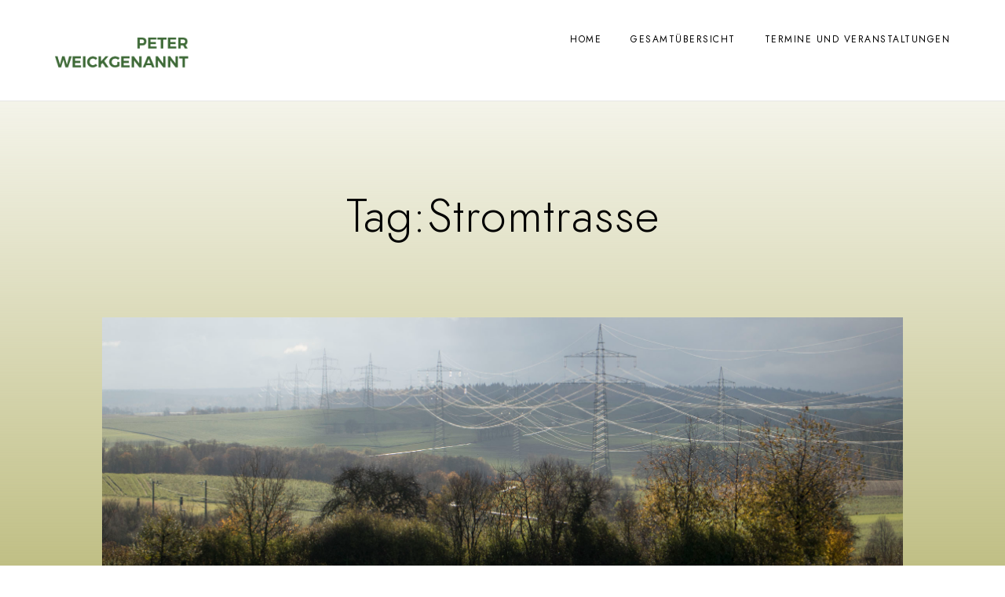

--- FILE ---
content_type: text/html; charset=UTF-8
request_url: https://natur-erleben-online.de/tag/stromtrasse/
body_size: 15755
content:
<!doctype html>
<html lang="de">
<head>
	<meta charset="UTF-8" />
	<meta name="viewport" content="width=device-width, initial-scale=1, maximum-scale=1" />
	<link rel="profile" href="https://gmpg.org/xfn/11" />
	<link rel="pingback" href="https://natur-erleben-online.de/xmlrpc.php" />
	<title>Stromtrasse &#8211; natur-erleben-online</title>
<meta name='robots' content='max-image-preview:large' />
<link rel="alternate" type="application/rss+xml" title="natur-erleben-online &raquo; Feed" href="https://natur-erleben-online.de/feed/" />
<link rel="alternate" type="application/rss+xml" title="natur-erleben-online &raquo; Kommentar-Feed" href="https://natur-erleben-online.de/comments/feed/" />
<link rel="alternate" type="application/rss+xml" title="natur-erleben-online &raquo; Schlagwort-Feed zu Stromtrasse" href="https://natur-erleben-online.de/tag/stromtrasse/feed/" />
<style id='wp-img-auto-sizes-contain-inline-css' type='text/css'>
img:is([sizes=auto i],[sizes^="auto," i]){contain-intrinsic-size:3000px 1500px}
/*# sourceURL=wp-img-auto-sizes-contain-inline-css */
</style>
<style id='wp-emoji-styles-inline-css' type='text/css'>

	img.wp-smiley, img.emoji {
		display: inline !important;
		border: none !important;
		box-shadow: none !important;
		height: 1em !important;
		width: 1em !important;
		margin: 0 0.07em !important;
		vertical-align: -0.1em !important;
		background: none !important;
		padding: 0 !important;
	}
/*# sourceURL=wp-emoji-styles-inline-css */
</style>
<link rel='stylesheet' id='wp-block-library-css' href='https://natur-erleben-online.de/wp-includes/css/dist/block-library/style.min.css?ver=6.9' type='text/css' media='all' />
<style id='global-styles-inline-css' type='text/css'>
:root{--wp--preset--aspect-ratio--square: 1;--wp--preset--aspect-ratio--4-3: 4/3;--wp--preset--aspect-ratio--3-4: 3/4;--wp--preset--aspect-ratio--3-2: 3/2;--wp--preset--aspect-ratio--2-3: 2/3;--wp--preset--aspect-ratio--16-9: 16/9;--wp--preset--aspect-ratio--9-16: 9/16;--wp--preset--color--black: #000000;--wp--preset--color--cyan-bluish-gray: #abb8c3;--wp--preset--color--white: #ffffff;--wp--preset--color--pale-pink: #f78da7;--wp--preset--color--vivid-red: #cf2e2e;--wp--preset--color--luminous-vivid-orange: #ff6900;--wp--preset--color--luminous-vivid-amber: #fcb900;--wp--preset--color--light-green-cyan: #7bdcb5;--wp--preset--color--vivid-green-cyan: #00d084;--wp--preset--color--pale-cyan-blue: #8ed1fc;--wp--preset--color--vivid-cyan-blue: #0693e3;--wp--preset--color--vivid-purple: #9b51e0;--wp--preset--color--gray: #676767;--wp--preset--color--light-gray: #eeeeee;--wp--preset--color--dark-gray: #333333;--wp--preset--gradient--vivid-cyan-blue-to-vivid-purple: linear-gradient(135deg,rgb(6,147,227) 0%,rgb(155,81,224) 100%);--wp--preset--gradient--light-green-cyan-to-vivid-green-cyan: linear-gradient(135deg,rgb(122,220,180) 0%,rgb(0,208,130) 100%);--wp--preset--gradient--luminous-vivid-amber-to-luminous-vivid-orange: linear-gradient(135deg,rgb(252,185,0) 0%,rgb(255,105,0) 100%);--wp--preset--gradient--luminous-vivid-orange-to-vivid-red: linear-gradient(135deg,rgb(255,105,0) 0%,rgb(207,46,46) 100%);--wp--preset--gradient--very-light-gray-to-cyan-bluish-gray: linear-gradient(135deg,rgb(238,238,238) 0%,rgb(169,184,195) 100%);--wp--preset--gradient--cool-to-warm-spectrum: linear-gradient(135deg,rgb(74,234,220) 0%,rgb(151,120,209) 20%,rgb(207,42,186) 40%,rgb(238,44,130) 60%,rgb(251,105,98) 80%,rgb(254,248,76) 100%);--wp--preset--gradient--blush-light-purple: linear-gradient(135deg,rgb(255,206,236) 0%,rgb(152,150,240) 100%);--wp--preset--gradient--blush-bordeaux: linear-gradient(135deg,rgb(254,205,165) 0%,rgb(254,45,45) 50%,rgb(107,0,62) 100%);--wp--preset--gradient--luminous-dusk: linear-gradient(135deg,rgb(255,203,112) 0%,rgb(199,81,192) 50%,rgb(65,88,208) 100%);--wp--preset--gradient--pale-ocean: linear-gradient(135deg,rgb(255,245,203) 0%,rgb(182,227,212) 50%,rgb(51,167,181) 100%);--wp--preset--gradient--electric-grass: linear-gradient(135deg,rgb(202,248,128) 0%,rgb(113,206,126) 100%);--wp--preset--gradient--midnight: linear-gradient(135deg,rgb(2,3,129) 0%,rgb(40,116,252) 100%);--wp--preset--font-size--small: 13px;--wp--preset--font-size--medium: 20px;--wp--preset--font-size--large: 36px;--wp--preset--font-size--x-large: 42px;--wp--preset--spacing--20: 0.44rem;--wp--preset--spacing--30: 0.67rem;--wp--preset--spacing--40: 1rem;--wp--preset--spacing--50: 1.5rem;--wp--preset--spacing--60: 2.25rem;--wp--preset--spacing--70: 3.38rem;--wp--preset--spacing--80: 5.06rem;--wp--preset--shadow--natural: 6px 6px 9px rgba(0, 0, 0, 0.2);--wp--preset--shadow--deep: 12px 12px 50px rgba(0, 0, 0, 0.4);--wp--preset--shadow--sharp: 6px 6px 0px rgba(0, 0, 0, 0.2);--wp--preset--shadow--outlined: 6px 6px 0px -3px rgb(255, 255, 255), 6px 6px rgb(0, 0, 0);--wp--preset--shadow--crisp: 6px 6px 0px rgb(0, 0, 0);}:where(.is-layout-flex){gap: 0.5em;}:where(.is-layout-grid){gap: 0.5em;}body .is-layout-flex{display: flex;}.is-layout-flex{flex-wrap: wrap;align-items: center;}.is-layout-flex > :is(*, div){margin: 0;}body .is-layout-grid{display: grid;}.is-layout-grid > :is(*, div){margin: 0;}:where(.wp-block-columns.is-layout-flex){gap: 2em;}:where(.wp-block-columns.is-layout-grid){gap: 2em;}:where(.wp-block-post-template.is-layout-flex){gap: 1.25em;}:where(.wp-block-post-template.is-layout-grid){gap: 1.25em;}.has-black-color{color: var(--wp--preset--color--black) !important;}.has-cyan-bluish-gray-color{color: var(--wp--preset--color--cyan-bluish-gray) !important;}.has-white-color{color: var(--wp--preset--color--white) !important;}.has-pale-pink-color{color: var(--wp--preset--color--pale-pink) !important;}.has-vivid-red-color{color: var(--wp--preset--color--vivid-red) !important;}.has-luminous-vivid-orange-color{color: var(--wp--preset--color--luminous-vivid-orange) !important;}.has-luminous-vivid-amber-color{color: var(--wp--preset--color--luminous-vivid-amber) !important;}.has-light-green-cyan-color{color: var(--wp--preset--color--light-green-cyan) !important;}.has-vivid-green-cyan-color{color: var(--wp--preset--color--vivid-green-cyan) !important;}.has-pale-cyan-blue-color{color: var(--wp--preset--color--pale-cyan-blue) !important;}.has-vivid-cyan-blue-color{color: var(--wp--preset--color--vivid-cyan-blue) !important;}.has-vivid-purple-color{color: var(--wp--preset--color--vivid-purple) !important;}.has-black-background-color{background-color: var(--wp--preset--color--black) !important;}.has-cyan-bluish-gray-background-color{background-color: var(--wp--preset--color--cyan-bluish-gray) !important;}.has-white-background-color{background-color: var(--wp--preset--color--white) !important;}.has-pale-pink-background-color{background-color: var(--wp--preset--color--pale-pink) !important;}.has-vivid-red-background-color{background-color: var(--wp--preset--color--vivid-red) !important;}.has-luminous-vivid-orange-background-color{background-color: var(--wp--preset--color--luminous-vivid-orange) !important;}.has-luminous-vivid-amber-background-color{background-color: var(--wp--preset--color--luminous-vivid-amber) !important;}.has-light-green-cyan-background-color{background-color: var(--wp--preset--color--light-green-cyan) !important;}.has-vivid-green-cyan-background-color{background-color: var(--wp--preset--color--vivid-green-cyan) !important;}.has-pale-cyan-blue-background-color{background-color: var(--wp--preset--color--pale-cyan-blue) !important;}.has-vivid-cyan-blue-background-color{background-color: var(--wp--preset--color--vivid-cyan-blue) !important;}.has-vivid-purple-background-color{background-color: var(--wp--preset--color--vivid-purple) !important;}.has-black-border-color{border-color: var(--wp--preset--color--black) !important;}.has-cyan-bluish-gray-border-color{border-color: var(--wp--preset--color--cyan-bluish-gray) !important;}.has-white-border-color{border-color: var(--wp--preset--color--white) !important;}.has-pale-pink-border-color{border-color: var(--wp--preset--color--pale-pink) !important;}.has-vivid-red-border-color{border-color: var(--wp--preset--color--vivid-red) !important;}.has-luminous-vivid-orange-border-color{border-color: var(--wp--preset--color--luminous-vivid-orange) !important;}.has-luminous-vivid-amber-border-color{border-color: var(--wp--preset--color--luminous-vivid-amber) !important;}.has-light-green-cyan-border-color{border-color: var(--wp--preset--color--light-green-cyan) !important;}.has-vivid-green-cyan-border-color{border-color: var(--wp--preset--color--vivid-green-cyan) !important;}.has-pale-cyan-blue-border-color{border-color: var(--wp--preset--color--pale-cyan-blue) !important;}.has-vivid-cyan-blue-border-color{border-color: var(--wp--preset--color--vivid-cyan-blue) !important;}.has-vivid-purple-border-color{border-color: var(--wp--preset--color--vivid-purple) !important;}.has-vivid-cyan-blue-to-vivid-purple-gradient-background{background: var(--wp--preset--gradient--vivid-cyan-blue-to-vivid-purple) !important;}.has-light-green-cyan-to-vivid-green-cyan-gradient-background{background: var(--wp--preset--gradient--light-green-cyan-to-vivid-green-cyan) !important;}.has-luminous-vivid-amber-to-luminous-vivid-orange-gradient-background{background: var(--wp--preset--gradient--luminous-vivid-amber-to-luminous-vivid-orange) !important;}.has-luminous-vivid-orange-to-vivid-red-gradient-background{background: var(--wp--preset--gradient--luminous-vivid-orange-to-vivid-red) !important;}.has-very-light-gray-to-cyan-bluish-gray-gradient-background{background: var(--wp--preset--gradient--very-light-gray-to-cyan-bluish-gray) !important;}.has-cool-to-warm-spectrum-gradient-background{background: var(--wp--preset--gradient--cool-to-warm-spectrum) !important;}.has-blush-light-purple-gradient-background{background: var(--wp--preset--gradient--blush-light-purple) !important;}.has-blush-bordeaux-gradient-background{background: var(--wp--preset--gradient--blush-bordeaux) !important;}.has-luminous-dusk-gradient-background{background: var(--wp--preset--gradient--luminous-dusk) !important;}.has-pale-ocean-gradient-background{background: var(--wp--preset--gradient--pale-ocean) !important;}.has-electric-grass-gradient-background{background: var(--wp--preset--gradient--electric-grass) !important;}.has-midnight-gradient-background{background: var(--wp--preset--gradient--midnight) !important;}.has-small-font-size{font-size: var(--wp--preset--font-size--small) !important;}.has-medium-font-size{font-size: var(--wp--preset--font-size--medium) !important;}.has-large-font-size{font-size: var(--wp--preset--font-size--large) !important;}.has-x-large-font-size{font-size: var(--wp--preset--font-size--x-large) !important;}
/*# sourceURL=global-styles-inline-css */
</style>

<style id='classic-theme-styles-inline-css' type='text/css'>
/*! This file is auto-generated */
.wp-block-button__link{color:#fff;background-color:#32373c;border-radius:9999px;box-shadow:none;text-decoration:none;padding:calc(.667em + 2px) calc(1.333em + 2px);font-size:1.125em}.wp-block-file__button{background:#32373c;color:#fff;text-decoration:none}
/*# sourceURL=/wp-includes/css/classic-themes.min.css */
</style>
<link rel='stylesheet' id='contact-form-7-css' href='https://natur-erleben-online.de/wp-content/plugins/contact-form-7/includes/css/styles.css?ver=5.5.5' type='text/css' media='all' />
<link rel='stylesheet' id='blacksilver-MainStyle-css' href='https://natur-erleben-online.de/wp-content/themes/blacksilver/style.css?ver=6.9' type='text/css' media='all' />
<link rel='stylesheet' id='blacksilver-fontload-css' href='https://natur-erleben-online.de/wp-content/themes/blacksilver/css/styles-fonts.css?ver=screen' type='text/css' media='all' />
<link rel='stylesheet' id='blacksilver-content-style-css' href='https://natur-erleben-online.de/wp-content/themes/blacksilver/css/styles-content.css?ver=2.5' type='text/css' media='screen' />
<link rel='stylesheet' id='blacksilver-ResponsiveCSS-css' href='https://natur-erleben-online.de/wp-content/themes/blacksilver/css/responsive.css?ver=1.6' type='text/css' media='screen' />
<link rel='stylesheet' id='chosen-css' href='https://natur-erleben-online.de/wp-content/plugins/imaginem-blocks-ii/assets/js/chosen/chosen.css?ver=6.9' type='text/css' media='screen' />
<link rel='stylesheet' id='owlcarousel-css' href='https://natur-erleben-online.de/wp-content/plugins/imaginem-blocks-ii/assets/js/owlcarousel/owl.carousel.css?ver=1.0' type='text/css' media='all' />
<link rel='stylesheet' id='lightgallery-css' href='https://natur-erleben-online.de/wp-content/plugins/imaginem-blocks-ii/assets/js/lightbox/css/lightgallery.css?ver=6.9' type='text/css' media='screen' />
<link rel='stylesheet' id='lightgallery-transitions-css' href='https://natur-erleben-online.de/wp-content/plugins/imaginem-blocks-ii/assets/js/lightbox/css/lg-transitions.min.css?ver=6.9' type='text/css' media='screen' />
<link rel='stylesheet' id='jplayer-css' href='https://natur-erleben-online.de/wp-content/plugins/imaginem-blocks-ii/assets/js/html5player/jplayer.dark.css?ver=6.9' type='text/css' media='screen' />
<link rel='stylesheet' id='font-awesome-css' href='https://natur-erleben-online.de/wp-content/plugins/elementor/assets/lib/font-awesome/css/font-awesome.min.css?ver=4.7.0' type='text/css' media='all' />
<link rel='stylesheet' id='ion-icons-css' href='https://natur-erleben-online.de/wp-content/themes/blacksilver/css/fonts/ionicons/css/ionicons.min.css?ver=1.0' type='text/css' media='screen' />
<link rel='stylesheet' id='feather-webfonts-css' href='https://natur-erleben-online.de/wp-content/themes/blacksilver/css/fonts/feather-webfont/feather.css?ver=1.0' type='text/css' media='screen' />
<link rel='stylesheet' id='fontawesome-theme-css' href='https://natur-erleben-online.de/wp-content/plugins/imaginem-blocks-ii/assets/fonts/fontawesome/all.min.css?ver=6.9' type='text/css' media='screen' />
<link rel='stylesheet' id='et-fonts-css' href='https://natur-erleben-online.de/wp-content/themes/blacksilver/css/fonts/et-fonts/et-fonts.css?ver=1.0' type='text/css' media='screen' />
<link rel='stylesheet' id='simple-line-icons-css' href='https://natur-erleben-online.de/wp-content/themes/blacksilver/css/fonts/simple-line-icons/simple-line-icons.css?ver=1.0' type='text/css' media='screen' />
<script type="text/javascript" src="https://natur-erleben-online.de/wp-includes/js/jquery/jquery.min.js?ver=3.7.1" id="jquery-core-js"></script>
<script type="text/javascript" src="https://natur-erleben-online.de/wp-includes/js/jquery/jquery-migrate.min.js?ver=3.4.1" id="jquery-migrate-js"></script>
<script type="text/javascript" id="jquery-js-after">
/* <![CDATA[ */
var lightbox_transition="lg-zoom-out",lightbox_thumbnails="false",ajax_var_url="https://natur-erleben-online.de/wp-admin/admin-ajax.php",ajax_var_nonce="aba545013b";
//# sourceURL=jquery-js-after
/* ]]> */
</script>
<link rel="https://api.w.org/" href="https://natur-erleben-online.de/wp-json/" /><link rel="alternate" title="JSON" type="application/json" href="https://natur-erleben-online.de/wp-json/wp/v2/tags/234" /><link rel="EditURI" type="application/rsd+xml" title="RSD" href="https://natur-erleben-online.de/xmlrpc.php?rsd" />
<meta name="generator" content="WordPress 6.9" />
<meta name="generator" content="Powered by Slider Revolution 6.5.8 - responsive, Mobile-Friendly Slider Plugin for WordPress with comfortable drag and drop interface." />
<script type="text/javascript">function setREVStartSize(e){
			//window.requestAnimationFrame(function() {				 
				window.RSIW = window.RSIW===undefined ? window.innerWidth : window.RSIW;	
				window.RSIH = window.RSIH===undefined ? window.innerHeight : window.RSIH;	
				try {								
					var pw = document.getElementById(e.c).parentNode.offsetWidth,
						newh;
					pw = pw===0 || isNaN(pw) ? window.RSIW : pw;
					e.tabw = e.tabw===undefined ? 0 : parseInt(e.tabw);
					e.thumbw = e.thumbw===undefined ? 0 : parseInt(e.thumbw);
					e.tabh = e.tabh===undefined ? 0 : parseInt(e.tabh);
					e.thumbh = e.thumbh===undefined ? 0 : parseInt(e.thumbh);
					e.tabhide = e.tabhide===undefined ? 0 : parseInt(e.tabhide);
					e.thumbhide = e.thumbhide===undefined ? 0 : parseInt(e.thumbhide);
					e.mh = e.mh===undefined || e.mh=="" || e.mh==="auto" ? 0 : parseInt(e.mh,0);		
					if(e.layout==="fullscreen" || e.l==="fullscreen") 						
						newh = Math.max(e.mh,window.RSIH);					
					else{					
						e.gw = Array.isArray(e.gw) ? e.gw : [e.gw];
						for (var i in e.rl) if (e.gw[i]===undefined || e.gw[i]===0) e.gw[i] = e.gw[i-1];					
						e.gh = e.el===undefined || e.el==="" || (Array.isArray(e.el) && e.el.length==0)? e.gh : e.el;
						e.gh = Array.isArray(e.gh) ? e.gh : [e.gh];
						for (var i in e.rl) if (e.gh[i]===undefined || e.gh[i]===0) e.gh[i] = e.gh[i-1];
											
						var nl = new Array(e.rl.length),
							ix = 0,						
							sl;					
						e.tabw = e.tabhide>=pw ? 0 : e.tabw;
						e.thumbw = e.thumbhide>=pw ? 0 : e.thumbw;
						e.tabh = e.tabhide>=pw ? 0 : e.tabh;
						e.thumbh = e.thumbhide>=pw ? 0 : e.thumbh;					
						for (var i in e.rl) nl[i] = e.rl[i]<window.RSIW ? 0 : e.rl[i];
						sl = nl[0];									
						for (var i in nl) if (sl>nl[i] && nl[i]>0) { sl = nl[i]; ix=i;}															
						var m = pw>(e.gw[ix]+e.tabw+e.thumbw) ? 1 : (pw-(e.tabw+e.thumbw)) / (e.gw[ix]);					
						newh =  (e.gh[ix] * m) + (e.tabh + e.thumbh);
					}
					var el = document.getElementById(e.c);
					if (el!==null && el) el.style.height = newh+"px";					
					el = document.getElementById(e.c+"_wrapper");
					if (el!==null && el) {
						el.style.height = newh+"px";
						el.style.display = "block";
					}
				} catch(e){
					console.log("Failure at Presize of Slider:" + e)
				}					   
			//});
		  };</script>
		<style type="text/css" id="wp-custom-css">
			.minimal-menu-overlay, .minimal-logo-overlay, .responsive-menu-overlay {
	background: #364833;
}
.mobile-menu-toggle:after {background:#364833;}
.homemenu ul ul{background:#364833;}
.gridblock-blog-parallax.gridblock-parallax-wrap .slideshow-box-info {
	width: 620px;
	padding: 16px 16px 40px;
	margin-top:300px;
	background: rgba(255,255,255,0.5);
}
.elementor-section, body, .custom-background, .single {
	background: -moz-linear-gradient(top, rgba(141,142,117,1) 0%, rgba(141,142,117,1) 100%);
	background: -webkit-linear-gradient(top, rgba(141,142,117,1) 0%, rgba(141,142,117,1) 100%);
	background: -o-linear-gradient(top, rgba(141,142,117,1) 0%, rgba(141,142,117,1) 100%);
	background: -ms-linear-gradient(top, rgba(141,142,117,1) 0%, rgba(141,142,117,1) 100%);
	background: linear-gradient(to bottom, rgba(192,191,133,0) 0%, rgba(192,191,133,1) 100%);
	filter: progid:DXImageTransform.Microsoft.gradient( startColorstr='#ecccae', endColorstr='#ff9933', GradientType=0 );
	background-attachment: fixed;
}
.container-outer 	{
	background: -moz-linear-gradient(top, rgba(141,142,117,1) 100%, rgba(141,142,117,1) 0%);
	background: -webkit-linear-gradient(top, rgba(141,142,117,1) 100%, rgba(141,142,117,1) 0%);
	background: -o-linear-gradient(top, rgba(141,142,117,1) 100%, rgba(141,142,117,1) 0%);
	background: -ms-linear-gradient(top, rgba(141,142,117,1) 100%, rgba(141,142,117,1) 0%);
	background: linear-gradient(to bottom, rgba(192,191,133,0) 100%, rgba(192,191,133,1) 0%);	
	filter: progid:DXImageTransform.Microsoft.gradient( startColorstr='#ecccae', endColorstr='#ff9933', GradientType=0 );
	background-attachment: fixed;
}
.entry-content > a:hover, .entry-content dd a:hover, .entry-content table a:hover, .entry-content p > a:hover, .project-details a, .post-single-tags a:hover, .post-meta-category a:hover, .post-single-meta a:hover, .post-navigation a:hover, .entry-post-title h2 a:hover, .comment-reply-title small a, .header-shopping-cart a:hover, #gridblock-filter-select i, .entry-content .blogpost_readmore a, .pricing-table .pricing_highlight .pricing-price, #wp-calendar tfoot td#prev a, #wp-calendar tfoot td#next a, .footer-widget .widget_nav_menu a:hover, .entry-content .faq-toggle-link:before, .mtheme-knowledgebase-archive ul li:before, .like-vote-icon, .readmore-service a:hover, .work-details h4 a:hover, .service-content h4 a:hover, .postsummarywrap a:hover, .toggle-menu-list li a:hover, #footer a:hover, .nav-previous a:hover, .nav-next a:hover, .nav-lightbox a:hover, .entry-content .entry-post-title h2 a:hover, .woocommerce .mtheme-woocommerce-description-wrap a.add_to_cart_button:hover, .woocommerce ul.products li.product h3 a:hover, .woocommerce-page ul.products li.product h3 a:hover, .woocommerce .woocommerce-info a, .tagcloud a:hover, #footer .tagcloud a:hover, #events_list .recentpost_info .recentpost_title:hover, #recentposts_list .recentpost_info .recentpost_title:hover, #popularposts_list .popularpost_info .popularpost_title:hover, .mtheme-events-carousel .slideshow-box-title a:hover, .woocommerce .product_meta a:hover, .entry-content .service-content h4 a:hover, .slideshow-box-content .slideshow-box-title a:hover, .project-details-link a:hover, .entry-content .text-is-dark a:hover, .event-icon-sep, .header-is-opaque .social-sharing-toggle:hover i, .header-is-opaque.fullscreen-slide-dark .social-sharing-toggle:hover i, .header-is-opaque .stickymenu-zone .social-sharing-toggle:hover i, .comment-nav a:hover, .post-thumbnail-nav:hover .post-thumbnail-nav-link {
	color: #3e6936;
}

.elementor-widget-container h5 {
	color:#fff;
	margin-bottom: 2px;

}
.elementor-widget-container h5,
.elementor-widget-container form{
	text-align: center;
}

.entry-blog-contents-wrap .fullcontent-spacing article {
	margin:5px;
}
/* Footer */
#copyright .footer-logo {
	padding-top: 20px;
}
.footer-container-column .footer-widget-block h3 {
    color: rgb(24,24,24)
}
select {

    background-color: white;
    cursor: default;
    margin: 0em;
    font: 400 13.3333px Arial;
    border-radius: 0px;
    border-width: 1px;
    border-style: solid;
    border-color: rgb(169, 169, 169);
    border-image: initial;
}

#searchform input, #mobile-searchform input, input.search-field {
    border-radius: 5px;
}
/* Schriftfarbe im Beitrag */
.entry-title-subheading, .entry-title-subheading p, .text-is-dark .entry-title-subheading p, .section-description, .section-description p, .text-is-dark .section-description p, .entry-content .smaller-content, .entry-content, .woocommerce #tab-description p, .woocommerce .entry-summary div[itemprop="description"], .blog-details-section .the-month, .post-meta-time-archive, .gridblock-parallax-wrap .work-description {
	color: rgb(26, 26, 26);
}
@media only screen and (min-width: 1200px) {
.entry-blog-contents-wrap .theme-hover-arrow, .entry-blog-contents-wrap .theme-hover-arrow:hover, .entry-blog-contents-wrap .theme-hover-arrow:focus, .entry-blog-contents-wrap .theme-hover-arrow:hover:after, .entry-blog-contents-wrap .theme-hover-arrow:focus:after {
    color: #364833;
}
}
@media only screen and (max-width: 480px) {
h2elementor-heading-title elementor-size-default{ font-size: 30px;
		
	}
}
.elementor-element.elementor-widget.elementor-widget-heading {
    padding-top: 50px;
}		</style>
		<style id="kirki-inline-styles">.dimmer-text{font-family:inherit;font-size:28px;letter-spacing:0px;line-height:1.314;color:#ffffff;}#dimmer{background:rgba(0,0,0,0.39);background-color:rgba(0,0,0,0.39);background-repeat:no-repeat;background-position:center center;background-attachment:fixed;-webkit-background-size:cover;-moz-background-size:cover;-ms-background-size:cover;-o-background-size:cover;background-size:cover;}.insta-grid-wrap{width:55%;}.menu-is-horizontal .logo img{height:50px;}body.menu-is-horizontal .logo img{padding-top:42px;padding-left:70px;}.compact-layout.compact-minimal-left:not(.mobile-mode-active).menu-is-horizontal .logo img{margin-left:70px;}.stickymenu-active.menu-is-horizontal .logo{padding-top:24px;}.stickymenu-active.menu-is-horizontal .logo img{height:50px;}body.minimal-logo .header-site-title-section, body.splitmenu-logo .header-site-title-section, body.left-logo .header-site-title-section{padding-top:50px;padding-left:70px;}body .mobile-site-title-section{top:12px;}body.admin-bar .mobile-site-title-section{top:12px;}.logo-mobile .logoimage{height:22px;top:21px;}#copyright .footer-logo-image{width:238px;padding-top:0px;padding-bottom:0px;}.menu-is-vertical .themeloader__figure,.menu-is-vertical.page-is-not-fullscreen .loading-bar,.menu-is-vertical.page-is-fullscreen .loading-bar,.menu-is-horizontal .themeloader__figure,.menu-is-horizontal.page-is-not-fullscreen .loading-bar,.menu-is-horizontal.page-is-fullscreen .loading-bar{border-color:#9fb99b;}.menu-is-vertical.page-is-not-fullscreen .loading-bar:after,.menu-is-vertical.page-is-fullscreen .loading-bar:after,.menu-is-horizontal.page-is-not-fullscreen .loading-bar:after,.menu-is-horizontal.page-is-fullscreen .loading-bar:after{background-color:#9fb99b;}.preloader-style-default.loading-spinner,.preloader-cover-screen{background-image:url("https://natur-erleben-online.de/wp-content/uploads/2017/09/peter_weickgenannt_bild_logo_8767-e1575834719934.png");background-color:#364833;background-repeat:no-repeat;background-position:center center;background-attachment:fixed;-webkit-background-size:auto;-moz-background-size:auto;-ms-background-size:auto;-o-background-size:auto;background-size:auto;}.error404{background:#eaeaea;background-color:#eaeaea;background-repeat:no-repeat;background-position:center center;background-attachment:fixed;-webkit-background-size:cover;-moz-background-size:cover;-ms-background-size:cover;-o-background-size:cover;background-size:cover;}.mtheme-404-wrap .mtheme-404-error-message1,.entry-content .mtheme-404-wrap h4,.mtheme-404-wrap #searchbutton i{color:#000000;}.mtheme-404-wrap #searchform input{border-color:#000000;color:#000000;}.mtheme-404-wrap .mtheme-404-icon i{color:#000000;}.footer-outer-wrap #copyright{padding-top:40px;padding-bottom:40px;}#copyright,.footer-outer-wrap{background:#ffffff;}.footer-container-column .sidebar-widget .mc4wp-form input[type="submit"],.footer-container-column .sidebar-widget .mc4wp-form input,.footer-container-column label,.horizontal-footer-copyright,.footer-container-column .sidebar-widget .contact_address_block span:before,.footer-container-column .sidebar-widget .footer-widget-block #searchform i,.footer-container-column .sidebar-widget .footer-widget-block.widget_search #searchform input,.sidebar-widget .footer-widget-block.widget_search #searchform input,.footer-container-column table td,.footer-container-column .contact_name,.sidebar-widget .footer-widget-block,.footer-container-column .wp-caption p.wp-caption-text,.footer-widget-block,.footer-container-column .footer-widget-block strong,.footer-container-wrap,#copyright,#footer .social-header-wrap,#footer .social-header-wrap ul li.contact-text a,.footer-container-wrap .sidebar-widget,.footer-container-wrap .opening-hours dt.week{color:#000000;}.footer-container-column #wp-calendar caption,.footer-container-column #wp-calendar thead th,.footer-container-column #wp-calendar tfoot{background-color:#000000;}.footer-container-column .sidebar-widget .mc4wp-form input[type="submit"],.footer-container-column .sidebar-widget .mc4wp-form input,.footer-container-column input,.footer-container-column #wp-calendar tbody td,.sidebar-widget .footer-widget-block.widget_search #searchform input{border-color:#000000;}#copyright .horizontal-footer-copyright a,.footer-container-column .sidebar-widget .social-header-wrap ul li.contact-text i,.footer-container-column .sidebar-widget .social-header-wrap ul li.social-icon i,.sidebar-widget .footer-widget-block a,.footer-container-wrap a,#copyright a,.footer-widget-block a,.footer-container-column .sidebar-widget .product-title,.footer-container-column .sidebar-widget .woocommerce ul.product_list_widget li a,.footer-container-column #events_list .recentpost_info .recentpost_title,.footer-container-column #recentposts_list .recentpost_info .recentpost_title,.footer-container-column #popularposts_list .popularpost_info .popularpost_title{color:#000000;}#copyright .horizontal-footer-copyright a:hover,.footer-container-wrap a:hover,#copyright a:hover,.footer-widget-block a:hover,.sidebar-widget .footer-widget-block a:hover{color:#364833;}</style><link rel='stylesheet' id='rs-plugin-settings-css' href='https://natur-erleben-online.de/wp-content/plugins/revslider/public/assets/css/rs6.css?ver=6.5.8' type='text/css' media='all' />
<style id='rs-plugin-settings-inline-css' type='text/css'>
#rs-demo-id {}
/*# sourceURL=rs-plugin-settings-inline-css */
</style>
</head>
<body class="archive tag tag-stromtrasse tag-234 wp-embed-responsive wp-theme-blacksilver wp-child-theme-blacksilver-child woo-cart-off main-menu-active general-theme-style-default general-theme-mod-default gutenberg-lightbox-disabled fullscreen-mode-off menu-social-inactive footer-widgets-inactive rightclick-block theme-is-light default-layout left-logo menu-is-horizontal page-is-not-fullscreen header-is-default fullscreen-ui-switchable header-type-auto theme-fullwidth body-dashboard-push footer-is-off elementor-default elementor-kit-13501">
<div class="preloader-style-default loading-spinner-primary loading-spinner-detect loading-spinner"><div class="themeloader"><div class="themeloader__figure"></div></div></div>	<nav id="mobile-toggle-menu" class="mobile-toggle-menu mobile-toggle-menu-close">
		<span class="mobile-toggle-menu-trigger"><span>Menu</span></span>
	</nav>
	<div class="responsive-menu-wrap">
	<div class="mobile-alt-toggle">
			</div>
	<div class="mobile-menu-toggle">
		<div class="logo-mobile">
			<div class="mobile-site-title-section"><h1 class="site-title"><a href="https://natur-erleben-online.de/" rel="home">natur-erleben-online</a></h1></div>		</div>
		<div class="responsive-menu-overlay"></div>
	</div>
</div>
		<div class="responsive-mobile-menu">
			<div class="dashboard-columns">
				<div class="mobile-menu-social">
					<div class="mobile-socials-wrap clearfix">
										</div>
				</div>
			<form method="get" id="mobile-searchform" action="https://natur-erleben-online.de/">
	<input type="text" value="" name="s" id="ms" class="right" />
	<button id="mobile-searchbutton" title="Suche" type="submit"><i class="feather-icon-search"></i></button>
</form>
				<nav>
				<ul id="menu-menu-natur-2" class="mtree"><li id="menu-item-11831" class="menu-item menu-item-type-post_type menu-item-object-page menu-item-home menu-item-11831"><a href="https://natur-erleben-online.de/">Home</a></li>
<li id="menu-item-11661" class="menu-item menu-item-type-post_type menu-item-object-page menu-item-11661"><a href="https://natur-erleben-online.de/blog-gesamt-uebersicht/">Gesamtübersicht</a></li>
<li id="menu-item-12121" class="menu-item menu-item-type-post_type menu-item-object-page menu-item-12121"><a href="https://natur-erleben-online.de/termine/">Termine und Veranstaltungen</a></li>
</ul>				</nav>
				<div class="clearfix"></div>
			</div>
		</div>
		<div class="outer-wrap stickymenu-zone">
<div class="outer-wrap-inner-zone">
			<div class="outer-header-wrap clearfix">
		<nav>
						<div class="mainmenu-navigation  clearfix">
				<div class="header-logo-section"><div class="logo"><a href="https://natur-erleben-online.de/"><img class="logo-theme-main logo-theme-primary logo-theme-dark logo-theme-custom" src="https://natur-erleben-online.de/wp-content/uploads/2017/09/peter_weickgenannt_logo_gross.png" alt="logo" /><img class="logo-theme-main logo-theme-secondary logo-theme-bright logo-theme-custom" src="https://natur-erleben-online.de/wp-content/uploads/2017/09/peter_weickgenannt_logo_gross_hell.png" alt="logo" /></a></div></div>						<div class="homemenu">
						<ul id="menu-menu-natur-3" class="sf-menu"><li class="menu-item menu-item-type-post_type menu-item-object-page menu-item-home menu-item-11831      "><a href="https://natur-erleben-online.de/">Home</a> </li>
<li class="menu-item menu-item-type-post_type menu-item-object-page menu-item-11661      "><a href="https://natur-erleben-online.de/blog-gesamt-uebersicht/">Gesamtübersicht</a> </li>
<li class="menu-item menu-item-type-post_type menu-item-object-page menu-item-12121      "><a href="https://natur-erleben-online.de/termine/">Termine und Veranstaltungen</a> </li>
</ul>						</div>
									</div>
		</nav>
	</div>
</div>
</div>
	<div id="home" class="container-wrapper container-fullwidth entry-content"><div class="horizontal-menu-body-container"><div class="container-outer"><div class="title-container-outer-wrap">
	<div class="title-container-wrap">
	<div class="title-container clearfix">
							<div class="entry-title-wrap">
				<h1 class="entry-title">
				Tag:<span>Stromtrasse</span>				</h1>
			</div>
				</div>
</div>
</div>
	<div class="container clearfix"><div class="contents-wrap ">
			<div class="entry-content-wrapper">
			<div class="topseperator entry-wrapper post-standard-wrapper clearfix">
<div class="blog-content-section">
<div id="post-2823" class="post-2823 post type-post status-publish format-standard has-post-thumbnail hentry category-landschaft tag-stromnetz tag-stromtrasse">
<div class="entry-content postformat_contents post-display-excerpt clearfix">
<div class="post-format-media"><a href="https://natur-erleben-online.de/strom-netz/"><img src="https://natur-erleben-online.de/wp-content/uploads/2017/11/Stromnetz-5.jpg" srcset="https://natur-erleben-online.de/wp-content/uploads/2017/11/Stromnetz-5.jpg 2048w, https://natur-erleben-online.de/wp-content/uploads/2017/11/Stromnetz-5-150x48.jpg 150w, https://natur-erleben-online.de/wp-content/uploads/2017/11/Stromnetz-5-300x96.jpg 300w, https://natur-erleben-online.de/wp-content/uploads/2017/11/Stromnetz-5-768x246.jpg 768w, https://natur-erleben-online.de/wp-content/uploads/2017/11/Stromnetz-5-1024x328.jpg 1024w" sizes="(max-width: 1400px) 100vw, 1400px" alt="" /></a></div><div class="entry-blog-contents-wrap clearfix">
			<div class="entry-post-title">
			<h2>
			<a class="postformat_standard" href="https://natur-erleben-online.de/strom-netz/" rel="bookmark">&#8222;Strom&#8220;-Netz</a>
			</h2>
			</div>
				<div class="postsummarywrap fullpage-item">
			<div class="datecomment clearfix">
					<div class="post-single-meta-group-one">
									<span class="post-single-meta post-single-meta-author">
					<i class="feather-icon-head"></i>
					<span class="post-meta-author">
						teddy					</span>
					</span>
										<span class="post-single-meta post-single-meta-date">
						<span class="post-meta-time">
						<i class="feather-icon-clock"></i>
						<span class="date updated">27/11/2017</span>						</span>
					</span>
								</div>
			<div class="post-single-meta-group-two">
									<span class="post-single-meta post-meta-category post-single-meta-category">
					<i class="feather-icon-grid"></i>
					<a href="https://natur-erleben-online.de/category/landschaft/" rel="category tag">Landschaft</a>					</span>
											<span class="post-single-meta post-single-meta-comment">
							<span class="post-meta-comment">
							<i class="feather-icon-speech-bubble"></i>
							<a href="https://natur-erleben-online.de/strom-netz/#respond">0</a>							</span>
						</span>
									</div>
		</div>
	</div>
	<div class="postsummary-spacing"><p>Wir alle nutzen &#8211; und brauchen Strom. Wir sind auf ihn angewiesen. Deswegen gehören auch diese Bilder zum Kraichtal. Unser &#8222;Strom&#8220;-Netz. Aber selbst hier findet die Natur Möglichkeiten, wenn man sie ihr bietet &#8230;. &nbsp;</p>
</div><a class="theme-btn-link" href="https://natur-erleben-online.de/strom-netz/"><div class="theme-btn theme-btn-outline-primary theme-hover-arrow">mehr erfahren ...</div></a></div>
</div>
</div>
</div>
</div>
		</div>
		<div class="clearfix"></div>
<!-- ADD Custom Numbered Pagination code. -->
</div>
</div>
</div><div class="footer-outer-wrap">		<div class="footer-container-column">
			<div class="footer-container-column-inner sidebar-widget"><aside id="search-9" class="footer-widget-block widget widget_search"><h3>Suchfeld</h3><form method="get" id="searchform" action="https://natur-erleben-online.de/">
<input placeholder="" type="text" value="" name="s" id="s" class="right" />
<button class="ntips" id="searchbutton" title="Suche" type="submit"><i class="fa fa-search"></i></button>
</form>
</aside></div>		</div>
		<div class="footer-multi-column-wrap">		<div class="footer-container-column footer-multi-column">
			<div class="footer-container-column-inner sidebar-widget"><aside id="custom_html-3" class="widget_text footer-widget-block widget widget_custom_html"><h3>Impressum</h3><div class="textwidget custom-html-widget">
<a href = "https://natur-erleben-online.de/impressum">Impressum</a></div></aside></div>		</div>
				<div class="footer-container-column footer-multi-column">
			<div class="footer-container-column-inner sidebar-widget"><aside id="categories-4" class="footer-widget-block widget widget_categories"><h3>Kategorien</h3><form action="https://natur-erleben-online.de" method="get"><label class="screen-reader-text" for="cat">Kategorien</label><select  name='cat' id='cat' class='postform'>
	<option value='-1'>Kategorie auswählen</option>
	<option class="level-0" value="15">Amphibien&nbsp;&nbsp;(12)</option>
	<option class="level-1" value="302">&nbsp;&nbsp;&nbsp;Froschlurche&nbsp;&nbsp;(9)</option>
	<option class="level-1" value="303">&nbsp;&nbsp;&nbsp;Schwanzlurche&nbsp;&nbsp;(3)</option>
	<option class="level-0" value="668">Blog-System&nbsp;&nbsp;(1)</option>
	<option class="level-0" value="484">Grafik&nbsp;&nbsp;(5)</option>
	<option class="level-0" value="4">Insekten&nbsp;&nbsp;(109)</option>
	<option class="level-1" value="818">&nbsp;&nbsp;&nbsp;Fangschrecken&nbsp;&nbsp;(1)</option>
	<option class="level-1" value="206">&nbsp;&nbsp;&nbsp;Hautflügler&nbsp;&nbsp;(15)</option>
	<option class="level-2" value="669">&nbsp;&nbsp;&nbsp;&nbsp;&nbsp;&nbsp;Ameisen&nbsp;&nbsp;(2)</option>
	<option class="level-2" value="671">&nbsp;&nbsp;&nbsp;&nbsp;&nbsp;&nbsp;Bienen&nbsp;&nbsp;(8)</option>
	<option class="level-2" value="670">&nbsp;&nbsp;&nbsp;&nbsp;&nbsp;&nbsp;Faltenwespen&nbsp;&nbsp;(5)</option>
	<option class="level-1" value="131">&nbsp;&nbsp;&nbsp;Heuschrecken&nbsp;&nbsp;(3)</option>
	<option class="level-1" value="64">&nbsp;&nbsp;&nbsp;Käfer&nbsp;&nbsp;(24)</option>
	<option class="level-2" value="796">&nbsp;&nbsp;&nbsp;&nbsp;&nbsp;&nbsp;Blatthornkäfer&nbsp;&nbsp;(4)</option>
	<option class="level-2" value="802">&nbsp;&nbsp;&nbsp;&nbsp;&nbsp;&nbsp;Blattkäfer&nbsp;&nbsp;(1)</option>
	<option class="level-2" value="797">&nbsp;&nbsp;&nbsp;&nbsp;&nbsp;&nbsp;Bockkäfer&nbsp;&nbsp;(5)</option>
	<option class="level-2" value="806">&nbsp;&nbsp;&nbsp;&nbsp;&nbsp;&nbsp;Feuerkäfer&nbsp;&nbsp;(1)</option>
	<option class="level-2" value="799">&nbsp;&nbsp;&nbsp;&nbsp;&nbsp;&nbsp;Marienkäfer&nbsp;&nbsp;(2)</option>
	<option class="level-2" value="801">&nbsp;&nbsp;&nbsp;&nbsp;&nbsp;&nbsp;Mistkäfer&nbsp;&nbsp;(1)</option>
	<option class="level-2" value="795">&nbsp;&nbsp;&nbsp;&nbsp;&nbsp;&nbsp;Ölkäfer&nbsp;&nbsp;(2)</option>
	<option class="level-2" value="804">&nbsp;&nbsp;&nbsp;&nbsp;&nbsp;&nbsp;Rosenkäfer&nbsp;&nbsp;(4)</option>
	<option class="level-2" value="805">&nbsp;&nbsp;&nbsp;&nbsp;&nbsp;&nbsp;Scheinbockkäfer&nbsp;&nbsp;(1)</option>
	<option class="level-2" value="798">&nbsp;&nbsp;&nbsp;&nbsp;&nbsp;&nbsp;Schröter&nbsp;&nbsp;(3)</option>
	<option class="level-1" value="68">&nbsp;&nbsp;&nbsp;Libellen&nbsp;&nbsp;(9)</option>
	<option class="level-1" value="369">&nbsp;&nbsp;&nbsp;Netzflügler&nbsp;&nbsp;(1)</option>
	<option class="level-1" value="63">&nbsp;&nbsp;&nbsp;Schmetterlinge&nbsp;&nbsp;(45)</option>
	<option class="level-2" value="416">&nbsp;&nbsp;&nbsp;&nbsp;&nbsp;&nbsp;Bärenspinner&nbsp;&nbsp;(4)</option>
	<option class="level-2" value="455">&nbsp;&nbsp;&nbsp;&nbsp;&nbsp;&nbsp;Bläulinge&nbsp;&nbsp;(3)</option>
	<option class="level-2" value="337">&nbsp;&nbsp;&nbsp;&nbsp;&nbsp;&nbsp;Edelfalter&nbsp;&nbsp;(17)</option>
	<option class="level-2" value="417">&nbsp;&nbsp;&nbsp;&nbsp;&nbsp;&nbsp;Eulenfalter&nbsp;&nbsp;(2)</option>
	<option class="level-2" value="376">&nbsp;&nbsp;&nbsp;&nbsp;&nbsp;&nbsp;Gespinst-und Knospenmotten&nbsp;&nbsp;(1)</option>
	<option class="level-2" value="392">&nbsp;&nbsp;&nbsp;&nbsp;&nbsp;&nbsp;Ritterfalter&nbsp;&nbsp;(3)</option>
	<option class="level-2" value="420">&nbsp;&nbsp;&nbsp;&nbsp;&nbsp;&nbsp;Schwärmer&nbsp;&nbsp;(3)</option>
	<option class="level-2" value="380">&nbsp;&nbsp;&nbsp;&nbsp;&nbsp;&nbsp;Spanner&nbsp;&nbsp;(4)</option>
	<option class="level-2" value="346">&nbsp;&nbsp;&nbsp;&nbsp;&nbsp;&nbsp;Weißlinge&nbsp;&nbsp;(5)</option>
	<option class="level-2" value="410">&nbsp;&nbsp;&nbsp;&nbsp;&nbsp;&nbsp;Widderchen&nbsp;&nbsp;(1)</option>
	<option class="level-1" value="377">&nbsp;&nbsp;&nbsp;Schnabelfliegen&nbsp;&nbsp;(1)</option>
	<option class="level-1" value="67">&nbsp;&nbsp;&nbsp;Wanzen&nbsp;&nbsp;(1)</option>
	<option class="level-1" value="65">&nbsp;&nbsp;&nbsp;Zweiflügler&nbsp;&nbsp;(5)</option>
	<option class="level-1" value="827">&nbsp;&nbsp;&nbsp;Zwergzikaden&nbsp;&nbsp;(1)</option>
	<option class="level-0" value="5">Landschaft&nbsp;&nbsp;(32)</option>
	<option class="level-1" value="289">&nbsp;&nbsp;&nbsp;Naturphänomene&nbsp;&nbsp;(8)</option>
	<option class="level-1" value="461">&nbsp;&nbsp;&nbsp;Ökologie&nbsp;&nbsp;(9)</option>
	<option class="level-0" value="819">Mantidae&nbsp;&nbsp;(1)</option>
	<option class="level-0" value="800">Mistkäfer&nbsp;&nbsp;(1)</option>
	<option class="level-0" value="3">Pflanzen&nbsp;&nbsp;(157)</option>
	<option class="level-1" value="765">&nbsp;&nbsp;&nbsp;Amaryllisgewächse&nbsp;&nbsp;(1)</option>
	<option class="level-1" value="354">&nbsp;&nbsp;&nbsp;Aronstabgewächse&nbsp;&nbsp;(1)</option>
	<option class="level-1" value="451">&nbsp;&nbsp;&nbsp;Balsaminengewächse&nbsp;&nbsp;(2)</option>
	<option class="level-1" value="259">&nbsp;&nbsp;&nbsp;Birkengewächse&nbsp;&nbsp;(4)</option>
	<option class="level-1" value="272">&nbsp;&nbsp;&nbsp;Braunwurzgewächse&nbsp;&nbsp;(5)</option>
	<option class="level-1" value="611">&nbsp;&nbsp;&nbsp;Buchengewächse&nbsp;&nbsp;(1)</option>
	<option class="level-1" value="464">&nbsp;&nbsp;&nbsp;Doldengewächse&nbsp;&nbsp;(6)</option>
	<option class="level-1" value="725">&nbsp;&nbsp;&nbsp;Eisenkrautgewächse&nbsp;&nbsp;(1)</option>
	<option class="level-1" value="584">&nbsp;&nbsp;&nbsp;Froschlöffelgewächse&nbsp;&nbsp;(1)</option>
	<option class="level-1" value="779">&nbsp;&nbsp;&nbsp;Glockenblumengewächse&nbsp;&nbsp;(2)</option>
	<option class="level-1" value="222">&nbsp;&nbsp;&nbsp;Hahnenfußgewächse&nbsp;&nbsp;(11)</option>
	<option class="level-1" value="726">&nbsp;&nbsp;&nbsp;Hanfgewächse&nbsp;&nbsp;(1)</option>
	<option class="level-1" value="297">&nbsp;&nbsp;&nbsp;Hartriegelgewächse&nbsp;&nbsp;(1)</option>
	<option class="level-1" value="526">&nbsp;&nbsp;&nbsp;Hundsgiftgewächse&nbsp;&nbsp;(1)</option>
	<option class="level-1" value="214">&nbsp;&nbsp;&nbsp;Kieferngewächse&nbsp;&nbsp;(3)</option>
	<option class="level-1" value="224">&nbsp;&nbsp;&nbsp;Korbblütengewächse&nbsp;&nbsp;(15)</option>
	<option class="level-1" value="290">&nbsp;&nbsp;&nbsp;Kreuzblütengewächse&nbsp;&nbsp;(5)</option>
	<option class="level-1" value="291">&nbsp;&nbsp;&nbsp;Liliengewächse&nbsp;&nbsp;(7)</option>
	<option class="level-1" value="221">&nbsp;&nbsp;&nbsp;Lippenblütengewächse&nbsp;&nbsp;(17)</option>
	<option class="level-1" value="694">&nbsp;&nbsp;&nbsp;Mohngewächse&nbsp;&nbsp;(5)</option>
	<option class="level-1" value="350">&nbsp;&nbsp;&nbsp;Moschuskrautgewächse&nbsp;&nbsp;(4)</option>
	<option class="level-1" value="552">&nbsp;&nbsp;&nbsp;Nachtschattengewächse&nbsp;&nbsp;(4)</option>
	<option class="level-1" value="358">&nbsp;&nbsp;&nbsp;Nelkengewächse&nbsp;&nbsp;(4)</option>
	<option class="level-1" value="506">&nbsp;&nbsp;&nbsp;Olbaumgewächse&nbsp;&nbsp;(1)</option>
	<option class="level-1" value="227">&nbsp;&nbsp;&nbsp;Orchideen&nbsp;&nbsp;(9)</option>
	<option class="level-1" value="312">&nbsp;&nbsp;&nbsp;Primelgewächse&nbsp;&nbsp;(2)</option>
	<option class="level-1" value="780">&nbsp;&nbsp;&nbsp;Raublattgewächse&nbsp;&nbsp;(1)</option>
	<option class="level-1" value="226">&nbsp;&nbsp;&nbsp;Rosengewächse&nbsp;&nbsp;(9)</option>
	<option class="level-1" value="688">&nbsp;&nbsp;&nbsp;Rötegewächse&nbsp;&nbsp;(2)</option>
	<option class="level-1" value="504">&nbsp;&nbsp;&nbsp;Sandelholzgewächse&nbsp;&nbsp;(1)</option>
	<option class="level-1" value="223">&nbsp;&nbsp;&nbsp;Schmetterlingsblütler&nbsp;&nbsp;(7)</option>
	<option class="level-1" value="359">&nbsp;&nbsp;&nbsp;Seifenbaumgewächse&nbsp;&nbsp;(2)</option>
	<option class="level-1" value="225">&nbsp;&nbsp;&nbsp;Sonstige Pflanzenfamilien&nbsp;&nbsp;(4)</option>
	<option class="level-1" value="322">&nbsp;&nbsp;&nbsp;Spargelgewächse&nbsp;&nbsp;(3)</option>
	<option class="level-1" value="831">&nbsp;&nbsp;&nbsp;Spindelbaumgewächse&nbsp;&nbsp;(1)</option>
	<option class="level-1" value="362">&nbsp;&nbsp;&nbsp;Storchschnabelgewächse&nbsp;&nbsp;(2)</option>
	<option class="level-1" value="305">&nbsp;&nbsp;&nbsp;Veilchengewächse&nbsp;&nbsp;(3)</option>
	<option class="level-1" value="768">&nbsp;&nbsp;&nbsp;Wegerichgewächse&nbsp;&nbsp;(3)</option>
	<option class="level-1" value="811">&nbsp;&nbsp;&nbsp;Weiderichgewächse&nbsp;&nbsp;(1)</option>
	<option class="level-1" value="444">&nbsp;&nbsp;&nbsp;Windengewächse&nbsp;&nbsp;(2)</option>
	<option class="level-1" value="764">&nbsp;&nbsp;&nbsp;Wolfsmilchgewächse&nbsp;&nbsp;(1)</option>
	<option class="level-1" value="610">&nbsp;&nbsp;&nbsp;Zeitlosengewächse&nbsp;&nbsp;(1)</option>
	<option class="level-0" value="20">Pilze&nbsp;&nbsp;(43)</option>
	<option class="level-1" value="746">&nbsp;&nbsp;&nbsp;Baumschwammverwandte&nbsp;&nbsp;(1)</option>
	<option class="level-1" value="627">&nbsp;&nbsp;&nbsp;Champignonverwandte&nbsp;&nbsp;(4)</option>
	<option class="level-1" value="620">&nbsp;&nbsp;&nbsp;Dickröhrlingsverwandte&nbsp;&nbsp;(2)</option>
	<option class="level-1" value="742">&nbsp;&nbsp;&nbsp;Erdsternverwandte&nbsp;&nbsp;(1)</option>
	<option class="level-1" value="617">&nbsp;&nbsp;&nbsp;Fälblinge&nbsp;&nbsp;(1)</option>
	<option class="level-1" value="743">&nbsp;&nbsp;&nbsp;Feuerkissenverwandte&nbsp;&nbsp;(1)</option>
	<option class="level-1" value="733">&nbsp;&nbsp;&nbsp;Gluckenverwandte&nbsp;&nbsp;(1)</option>
	<option class="level-1" value="740">&nbsp;&nbsp;&nbsp;Kartoffelbovistverwandte&nbsp;&nbsp;(1)</option>
	<option class="level-1" value="544">&nbsp;&nbsp;&nbsp;Morchelverwandte&nbsp;&nbsp;(1)</option>
	<option class="level-1" value="633">&nbsp;&nbsp;&nbsp;Mürblingsverwandte&nbsp;&nbsp;(1)</option>
	<option class="level-1" value="735">&nbsp;&nbsp;&nbsp;Riesenporlingsverwandte&nbsp;&nbsp;(1)</option>
	<option class="level-1" value="615">&nbsp;&nbsp;&nbsp;Stielporlingsverwandte&nbsp;&nbsp;(1)</option>
	<option class="level-1" value="748">&nbsp;&nbsp;&nbsp;Träuschlingsverwandte&nbsp;&nbsp;(1)</option>
	<option class="level-1" value="613">&nbsp;&nbsp;&nbsp;Wulstlingsverwandte&nbsp;&nbsp;(3)</option>
	<option class="level-0" value="781">Redaktionsmitglied&nbsp;&nbsp;(1)</option>
	<option class="level-0" value="12">Reptilien&nbsp;&nbsp;(6)</option>
	<option class="level-1" value="565">&nbsp;&nbsp;&nbsp;Eidechsen&nbsp;&nbsp;(1)</option>
	<option class="level-1" value="564">&nbsp;&nbsp;&nbsp;Schlangen&nbsp;&nbsp;(2)</option>
	<option class="level-2" value="568">&nbsp;&nbsp;&nbsp;&nbsp;&nbsp;&nbsp;Nattern&nbsp;&nbsp;(1)</option>
	<option class="level-0" value="803">Rosenkäfer&nbsp;&nbsp;(1)</option>
	<option class="level-0" value="1">Säugetiere&nbsp;&nbsp;(35)</option>
	<option class="level-1" value="345">&nbsp;&nbsp;&nbsp;Hasen&nbsp;&nbsp;(2)</option>
	<option class="level-1" value="342">&nbsp;&nbsp;&nbsp;Hirsche&nbsp;&nbsp;(4)</option>
	<option class="level-1" value="343">&nbsp;&nbsp;&nbsp;Hörnchen&nbsp;&nbsp;(7)</option>
	<option class="level-1" value="636">&nbsp;&nbsp;&nbsp;Hornträger&nbsp;&nbsp;(4)</option>
	<option class="level-1" value="341">&nbsp;&nbsp;&nbsp;Hunde&nbsp;&nbsp;(3)</option>
	<option class="level-1" value="557">&nbsp;&nbsp;&nbsp;Igel&nbsp;&nbsp;(1)</option>
	<option class="level-1" value="625">&nbsp;&nbsp;&nbsp;Marder&nbsp;&nbsp;(1)</option>
	<option class="level-1" value="408">&nbsp;&nbsp;&nbsp;Spitzmäuse&nbsp;&nbsp;(1)</option>
	<option class="level-1" value="331">&nbsp;&nbsp;&nbsp;Stachelratten&nbsp;&nbsp;(3)</option>
	<option class="level-1" value="301">&nbsp;&nbsp;&nbsp;Wühlmäuse&nbsp;&nbsp;(2)</option>
	<option class="level-0" value="457">Sonstige Tiergruppen&nbsp;&nbsp;(4)</option>
	<option class="level-0" value="830">Spindelbaumgewächse&nbsp;&nbsp;(1)</option>
	<option class="level-0" value="458">Spinnentiere&nbsp;&nbsp;(12)</option>
	<option class="level-1" value="684">&nbsp;&nbsp;&nbsp;Jagdspinne&nbsp;&nbsp;(1)</option>
	<option class="level-1" value="594">&nbsp;&nbsp;&nbsp;Radnetzspinnen&nbsp;&nbsp;(2)</option>
	<option class="level-1" value="604">&nbsp;&nbsp;&nbsp;Weberknechte&nbsp;&nbsp;(1)</option>
	<option class="level-0" value="2">Vögel&nbsp;&nbsp;(230)</option>
	<option class="level-1" value="701">&nbsp;&nbsp;&nbsp;Bienenfresser&nbsp;&nbsp;(2)</option>
	<option class="level-1" value="56">&nbsp;&nbsp;&nbsp;Entenvögel&nbsp;&nbsp;(15)</option>
	<option class="level-1" value="55">&nbsp;&nbsp;&nbsp;Eulen&nbsp;&nbsp;(9)</option>
	<option class="level-1" value="53">&nbsp;&nbsp;&nbsp;Greifvögel&nbsp;&nbsp;(25)</option>
	<option class="level-1" value="83">&nbsp;&nbsp;&nbsp;Hühnervögel&nbsp;&nbsp;(7)</option>
	<option class="level-1" value="753">&nbsp;&nbsp;&nbsp;Kormorane&nbsp;&nbsp;(1)</option>
	<option class="level-1" value="682">&nbsp;&nbsp;&nbsp;Möwen&nbsp;&nbsp;(1)</option>
	<option class="level-1" value="237">&nbsp;&nbsp;&nbsp;Rallen&nbsp;&nbsp;(5)</option>
	<option class="level-1" value="287">&nbsp;&nbsp;&nbsp;Regenpfeifer&nbsp;&nbsp;(2)</option>
	<option class="level-1" value="247">&nbsp;&nbsp;&nbsp;Reiher&nbsp;&nbsp;(8)</option>
	<option class="level-1" value="713">&nbsp;&nbsp;&nbsp;Schnepfenvögel&nbsp;&nbsp;(4)</option>
	<option class="level-1" value="102">&nbsp;&nbsp;&nbsp;Sonstige Vogelgruppen&nbsp;&nbsp;(6)</option>
	<option class="level-1" value="85">&nbsp;&nbsp;&nbsp;Spechte&nbsp;&nbsp;(16)</option>
	<option class="level-1" value="86">&nbsp;&nbsp;&nbsp;Sperlingsvögel&nbsp;&nbsp;(94)</option>
	<option class="level-2" value="366">&nbsp;&nbsp;&nbsp;&nbsp;&nbsp;&nbsp;Ammern&nbsp;&nbsp;(2)</option>
	<option class="level-2" value="502">&nbsp;&nbsp;&nbsp;&nbsp;&nbsp;&nbsp;Baumläufer&nbsp;&nbsp;(1)</option>
	<option class="level-2" value="762">&nbsp;&nbsp;&nbsp;&nbsp;&nbsp;&nbsp;Braunellen&nbsp;&nbsp;(1)</option>
	<option class="level-2" value="254">&nbsp;&nbsp;&nbsp;&nbsp;&nbsp;&nbsp;Drosseln&nbsp;&nbsp;(12)</option>
	<option class="level-2" value="252">&nbsp;&nbsp;&nbsp;&nbsp;&nbsp;&nbsp;Finken&nbsp;&nbsp;(15)</option>
	<option class="level-2" value="756">&nbsp;&nbsp;&nbsp;&nbsp;&nbsp;&nbsp;Fliegenschnäpper&nbsp;&nbsp;(3)</option>
	<option class="level-2" value="257">&nbsp;&nbsp;&nbsp;&nbsp;&nbsp;&nbsp;Grasmücken&nbsp;&nbsp;(4)</option>
	<option class="level-2" value="250">&nbsp;&nbsp;&nbsp;&nbsp;&nbsp;&nbsp;Kleiber&nbsp;&nbsp;(4)</option>
	<option class="level-2" value="256">&nbsp;&nbsp;&nbsp;&nbsp;&nbsp;&nbsp;Krähenverwandte&nbsp;&nbsp;(10)</option>
	<option class="level-2" value="329">&nbsp;&nbsp;&nbsp;&nbsp;&nbsp;&nbsp;Lerchen&nbsp;&nbsp;(2)</option>
	<option class="level-2" value="516">&nbsp;&nbsp;&nbsp;&nbsp;&nbsp;&nbsp;Meisen&nbsp;&nbsp;(5)</option>
	<option class="level-2" value="759">&nbsp;&nbsp;&nbsp;&nbsp;&nbsp;&nbsp;Rabenvögel&nbsp;&nbsp;(1)</option>
	<option class="level-2" value="427">&nbsp;&nbsp;&nbsp;&nbsp;&nbsp;&nbsp;Schwalben&nbsp;&nbsp;(2)</option>
	<option class="level-2" value="283">&nbsp;&nbsp;&nbsp;&nbsp;&nbsp;&nbsp;Schwanzmeisen&nbsp;&nbsp;(3)</option>
	<option class="level-2" value="253">&nbsp;&nbsp;&nbsp;&nbsp;&nbsp;&nbsp;Sperlinge&nbsp;&nbsp;(6)</option>
	<option class="level-2" value="286">&nbsp;&nbsp;&nbsp;&nbsp;&nbsp;&nbsp;Stare&nbsp;&nbsp;(3)</option>
	<option class="level-2" value="328">&nbsp;&nbsp;&nbsp;&nbsp;&nbsp;&nbsp;Stelzen und Pieper&nbsp;&nbsp;(4)</option>
	<option class="level-2" value="255">&nbsp;&nbsp;&nbsp;&nbsp;&nbsp;&nbsp;Würger&nbsp;&nbsp;(3)</option>
	<option class="level-2" value="318">&nbsp;&nbsp;&nbsp;&nbsp;&nbsp;&nbsp;Zaunkönige&nbsp;&nbsp;(3)</option>
	<option class="level-2" value="317">&nbsp;&nbsp;&nbsp;&nbsp;&nbsp;&nbsp;Zweigsänger&nbsp;&nbsp;(6)</option>
	<option class="level-1" value="447">&nbsp;&nbsp;&nbsp;Störche&nbsp;&nbsp;(23)</option>
	<option class="level-1" value="84">&nbsp;&nbsp;&nbsp;Tauben&nbsp;&nbsp;(15)</option>
	<option class="level-1" value="551">&nbsp;&nbsp;&nbsp;Wiedehopfe&nbsp;&nbsp;(1)</option>
	<option class="level-0" value="541">Weichtiere&nbsp;&nbsp;(3)</option>
	<option class="level-1" value="542">&nbsp;&nbsp;&nbsp;Schnecken&nbsp;&nbsp;(3)</option>
</select>
</form><script type="text/javascript">
/* <![CDATA[ */

( ( dropdownId ) => {
	const dropdown = document.getElementById( dropdownId );
	function onSelectChange() {
		setTimeout( () => {
			if ( 'escape' === dropdown.dataset.lastkey ) {
				return;
			}
			if ( dropdown.value && parseInt( dropdown.value ) > 0 && dropdown instanceof HTMLSelectElement ) {
				dropdown.parentElement.submit();
			}
		}, 250 );
	}
	function onKeyUp( event ) {
		if ( 'Escape' === event.key ) {
			dropdown.dataset.lastkey = 'escape';
		} else {
			delete dropdown.dataset.lastkey;
		}
	}
	function onClick() {
		delete dropdown.dataset.lastkey;
	}
	dropdown.addEventListener( 'keyup', onKeyUp );
	dropdown.addEventListener( 'click', onClick );
	dropdown.addEventListener( 'change', onSelectChange );
})( "cat" );

//# sourceURL=WP_Widget_Categories%3A%3Awidget
/* ]]> */
</script>
</aside></div>		</div>
				<div class="footer-container-column footer-multi-column">
			<div class="footer-container-column-inner sidebar-widget"><aside id="custom_html-4" class="widget_text footer-widget-block widget widget_custom_html"><h3>Datenschutz</h3><div class="textwidget custom-html-widget"><a href = "https://natur-erleben-online.de/datenschutz">Datenschutz</a></div></aside></div>		</div>
		</div>	<div id="copyright" class="footer-container footer-logo-present">
		<div class="footer-logo">
				<img class="custom-footer-logo footer-logo-image" src="https://natur-erleben-online.de/wp-content/uploads/2017/09/peter_weickgenannt_logo_gross.png" alt="logo" />		</div>
					<div class="horizontal-footer-copyright">Copyright 2021 - 
Webdesign - www.ideenzone.de</div>
		</div>
	</div>
	</div></div>		<div class="progress-wrap location-right">
			<svg class="progress-circle svg-content" width="100%" height="100%" viewBox="-1 -1 102 102">
				<path d="M50,1 a49,49 0 0,1 0,98 a49,49 0 0,1 0,-98"/>
			</svg>
		</div>
			<div id="dimmer"><div class="dimmer-outer"><div class="dimmer-inner"><div class="dimmer-text"></div></div></div></div><div class="site-back-cover"></div>

		<script type="text/javascript">
			window.RS_MODULES = window.RS_MODULES || {};
			window.RS_MODULES.modules = window.RS_MODULES.modules || {};
			window.RS_MODULES.waiting = window.RS_MODULES.waiting || [];
			window.RS_MODULES.defered = true;
			window.RS_MODULES.moduleWaiting = window.RS_MODULES.moduleWaiting || {};
			window.RS_MODULES.type = 'compiled';
		</script>
		<script type="speculationrules">
{"prefetch":[{"source":"document","where":{"and":[{"href_matches":"/*"},{"not":{"href_matches":["/wp-*.php","/wp-admin/*","/wp-content/uploads/*","/wp-content/*","/wp-content/plugins/*","/wp-content/themes/blacksilver-child/*","/wp-content/themes/blacksilver/*","/*\\?(.+)"]}},{"not":{"selector_matches":"a[rel~=\"nofollow\"]"}},{"not":{"selector_matches":".no-prefetch, .no-prefetch a"}}]},"eagerness":"conservative"}]}
</script>
<script type="text/javascript" id="imaginem-blocks-js-extra">
/* <![CDATA[ */
var ajax_var = {"url":"https://natur-erleben-online.de/wp-admin/admin-ajax.php","nonce":"aba545013b"};
//# sourceURL=imaginem-blocks-js-extra
/* ]]> */
</script>
<script type="text/javascript" src="https://natur-erleben-online.de/wp-content/plugins/imaginem-blocks-ii/assets/js/common-elementor.js?ver=1.7.9" id="imaginem-blocks-js"></script>
<script type="text/javascript" src="https://natur-erleben-online.de/wp-includes/js/dist/vendor/wp-polyfill.min.js?ver=3.15.0" id="wp-polyfill-js"></script>
<script type="text/javascript" id="contact-form-7-js-extra">
/* <![CDATA[ */
var wpcf7 = {"api":{"root":"https://natur-erleben-online.de/wp-json/","namespace":"contact-form-7/v1"}};
//# sourceURL=contact-form-7-js-extra
/* ]]> */
</script>
<script type="text/javascript" src="https://natur-erleben-online.de/wp-content/plugins/contact-form-7/includes/js/index.js?ver=5.5.5" id="contact-form-7-js"></script>
<script type="text/javascript" src="https://natur-erleben-online.de/wp-content/plugins/revslider/public/assets/js/rbtools.min.js?ver=6.5.8" defer async id="tp-tools-js"></script>
<script type="text/javascript" src="https://natur-erleben-online.de/wp-content/plugins/revslider/public/assets/js/rs6.min.js?ver=6.5.8" defer async id="revmin-js"></script>
<script type="text/javascript" src="https://natur-erleben-online.de/wp-content/themes/blacksilver/js/velocity.min.js?ver=1.0" id="velocity-js"></script>
<script type="text/javascript" src="https://natur-erleben-online.de/wp-content/themes/blacksilver/js/velocity.ui.js?ver=1.0" id="velocity-ui-js"></script>
<script type="text/javascript" src="https://natur-erleben-online.de/wp-content/themes/blacksilver/js/lazysizes.min.js?ver=1.0" id="lazysizes-js"></script>
<script type="text/javascript" src="https://natur-erleben-online.de/wp-content/plugins/imaginem-blocks-ii/assets/js/ls.unveilhooks.min.js" id="ls-unveilhooks-js"></script>
<script type="text/javascript" src="https://natur-erleben-online.de/wp-content/themes/blacksilver/js/menu/verticalmenu.js?ver=3.2" id="blacksilver-verticalmenu-js"></script>
<script type="text/javascript" src="https://natur-erleben-online.de/wp-content/themes/blacksilver/js/menu/superfish.js?ver=1.0" id="superfish-js"></script>
<script type="text/javascript" src="https://natur-erleben-online.de/wp-content/plugins/imaginem-blocks-ii/assets/js/jquery.easing.min.js" id="easing-js"></script>
<script type="text/javascript" src="https://natur-erleben-online.de/wp-includes/js/hoverIntent.min.js?ver=1.10.2" id="hoverIntent-js"></script>
<script type="text/javascript" src="https://natur-erleben-online.de/wp-content/plugins/imaginem-blocks-ii/assets/js/smartresize/jquery.debouncedresize.js?ver=6.9" id="jquery-debouncedresize-js"></script>
<script type="text/javascript" src="https://natur-erleben-online.de/wp-includes/js/imagesloaded.min.js?ver=5.0.0" id="imagesloaded-js"></script>
<script type="text/javascript" src="https://natur-erleben-online.de/wp-content/plugins/imaginem-blocks-ii/assets/js/rellax.min.js" id="rellax-js"></script>
<script type="text/javascript" src="https://natur-erleben-online.de/wp-content/plugins/imaginem-blocks-ii/assets/js/jquery.fitvids.js" id="fitvids-js"></script>
<script type="text/javascript" src="https://natur-erleben-online.de/wp-includes/js/jquery/ui/core.min.js?ver=1.13.3" id="jquery-ui-core-js"></script>
<script type="text/javascript" src="https://natur-erleben-online.de/wp-includes/js/jquery/ui/tooltip.min.js?ver=1.13.3" id="jquery-ui-tooltip-js"></script>
<script type="text/javascript" src="https://natur-erleben-online.de/wp-content/plugins/imaginem-blocks-ii/assets/js/chosen/chosen.jquery.js" id="chosen-js"></script>
<script type="text/javascript" src="https://natur-erleben-online.de/wp-content/plugins/imaginem-blocks-ii/assets/js/owlcarousel/owl.carousel.min.js?ver=6.9" id="owlcarousel-js"></script>
<script type="text/javascript" src="https://natur-erleben-online.de/wp-content/plugins/imaginem-blocks-ii/assets/js/modernizr.custom.47002.js" id="modernizr-js"></script>
<script type="text/javascript" src="https://natur-erleben-online.de/wp-content/plugins/imaginem-blocks-ii/assets/js/jquery.gridrotator.js?ver=1.2" id="gridrotator-js"></script>
<script type="text/javascript" src="https://natur-erleben-online.de/wp-content/plugins/imaginem-blocks-ii/assets/js/classie.js" id="classie-js"></script>
<script type="text/javascript" src="https://natur-erleben-online.de/wp-content/plugins/imaginem-blocks-ii/assets/js/lightbox/js/lightgallery-all.js?ver=1.4" id="lightgallery-js"></script>
<script type="text/javascript" src="https://natur-erleben-online.de/wp-content/plugins/imaginem-blocks-ii/assets/js/tilt.jquery.js?ver=6.9" id="tilt-js"></script>
<script type="text/javascript" src="https://natur-erleben-online.de/wp-content/plugins/imaginem-blocks-ii/assets/js/jarallax/jarallax.js?ver=1.3" id="jarallax-js"></script>
<script type="text/javascript" src="https://natur-erleben-online.de/wp-content/plugins/imaginem-blocks-ii/assets/js/html5player/jquery.jplayer.min.js" id="jplayer-js"></script>
<script type="text/javascript" src="https://natur-erleben-online.de/wp-content/themes/blacksilver/js/common.js?ver=4.0" id="blacksilver-common-js"></script>
<script type="text/javascript" src="https://natur-erleben-online.de/wp-content/plugins/imaginem-blocks-ii/assets/js/isotope/jquery.isotope.min.js?ver=6.9" id="isotope-js"></script>
<script type="text/javascript" id="statify-js-js-extra">
/* <![CDATA[ */
var statify_ajax = {"url":"https://natur-erleben-online.de/wp-admin/admin-ajax.php","nonce":"1a6b191bd0"};
//# sourceURL=statify-js-js-extra
/* ]]> */
</script>
<script type="text/javascript" src="https://natur-erleben-online.de/wp-content/plugins/statify/js/snippet.min.js?ver=1.8.3" id="statify-js-js"></script>
<script id="wp-emoji-settings" type="application/json">
{"baseUrl":"https://s.w.org/images/core/emoji/17.0.2/72x72/","ext":".png","svgUrl":"https://s.w.org/images/core/emoji/17.0.2/svg/","svgExt":".svg","source":{"concatemoji":"https://natur-erleben-online.de/wp-includes/js/wp-emoji-release.min.js?ver=6.9"}}
</script>
<script type="module">
/* <![CDATA[ */
/*! This file is auto-generated */
const a=JSON.parse(document.getElementById("wp-emoji-settings").textContent),o=(window._wpemojiSettings=a,"wpEmojiSettingsSupports"),s=["flag","emoji"];function i(e){try{var t={supportTests:e,timestamp:(new Date).valueOf()};sessionStorage.setItem(o,JSON.stringify(t))}catch(e){}}function c(e,t,n){e.clearRect(0,0,e.canvas.width,e.canvas.height),e.fillText(t,0,0);t=new Uint32Array(e.getImageData(0,0,e.canvas.width,e.canvas.height).data);e.clearRect(0,0,e.canvas.width,e.canvas.height),e.fillText(n,0,0);const a=new Uint32Array(e.getImageData(0,0,e.canvas.width,e.canvas.height).data);return t.every((e,t)=>e===a[t])}function p(e,t){e.clearRect(0,0,e.canvas.width,e.canvas.height),e.fillText(t,0,0);var n=e.getImageData(16,16,1,1);for(let e=0;e<n.data.length;e++)if(0!==n.data[e])return!1;return!0}function u(e,t,n,a){switch(t){case"flag":return n(e,"\ud83c\udff3\ufe0f\u200d\u26a7\ufe0f","\ud83c\udff3\ufe0f\u200b\u26a7\ufe0f")?!1:!n(e,"\ud83c\udde8\ud83c\uddf6","\ud83c\udde8\u200b\ud83c\uddf6")&&!n(e,"\ud83c\udff4\udb40\udc67\udb40\udc62\udb40\udc65\udb40\udc6e\udb40\udc67\udb40\udc7f","\ud83c\udff4\u200b\udb40\udc67\u200b\udb40\udc62\u200b\udb40\udc65\u200b\udb40\udc6e\u200b\udb40\udc67\u200b\udb40\udc7f");case"emoji":return!a(e,"\ud83e\u1fac8")}return!1}function f(e,t,n,a){let r;const o=(r="undefined"!=typeof WorkerGlobalScope&&self instanceof WorkerGlobalScope?new OffscreenCanvas(300,150):document.createElement("canvas")).getContext("2d",{willReadFrequently:!0}),s=(o.textBaseline="top",o.font="600 32px Arial",{});return e.forEach(e=>{s[e]=t(o,e,n,a)}),s}function r(e){var t=document.createElement("script");t.src=e,t.defer=!0,document.head.appendChild(t)}a.supports={everything:!0,everythingExceptFlag:!0},new Promise(t=>{let n=function(){try{var e=JSON.parse(sessionStorage.getItem(o));if("object"==typeof e&&"number"==typeof e.timestamp&&(new Date).valueOf()<e.timestamp+604800&&"object"==typeof e.supportTests)return e.supportTests}catch(e){}return null}();if(!n){if("undefined"!=typeof Worker&&"undefined"!=typeof OffscreenCanvas&&"undefined"!=typeof URL&&URL.createObjectURL&&"undefined"!=typeof Blob)try{var e="postMessage("+f.toString()+"("+[JSON.stringify(s),u.toString(),c.toString(),p.toString()].join(",")+"));",a=new Blob([e],{type:"text/javascript"});const r=new Worker(URL.createObjectURL(a),{name:"wpTestEmojiSupports"});return void(r.onmessage=e=>{i(n=e.data),r.terminate(),t(n)})}catch(e){}i(n=f(s,u,c,p))}t(n)}).then(e=>{for(const n in e)a.supports[n]=e[n],a.supports.everything=a.supports.everything&&a.supports[n],"flag"!==n&&(a.supports.everythingExceptFlag=a.supports.everythingExceptFlag&&a.supports[n]);var t;a.supports.everythingExceptFlag=a.supports.everythingExceptFlag&&!a.supports.flag,a.supports.everything||((t=a.source||{}).concatemoji?r(t.concatemoji):t.wpemoji&&t.twemoji&&(r(t.twemoji),r(t.wpemoji)))});
//# sourceURL=https://natur-erleben-online.de/wp-includes/js/wp-emoji-loader.min.js
/* ]]> */
</script>
</body>
</html>


--- FILE ---
content_type: text/javascript
request_url: https://natur-erleben-online.de/wp-content/themes/blacksilver/js/common.js?ver=4.0
body_size: 57738
content:
jQuery(document).ready(function($) {
	"use strict";

	var deviceAgent = navigator.userAgent.toLowerCase();
	var isIOS = deviceAgent.match(/(iphone|ipod|ipad)/);
	var ua = navigator.userAgent.toLowerCase();
	var isAndroid = ua.indexOf("android") > -1;

	var $isotopeContainer = $( '.detect-isotope #gridblock-container,.post-type-archive-portfolio #gridblock-container,.post-type-archive-events #gridblock-container,.tax-types #gridblock-container' );

	var mtheme_vars = [];
	var lightgalleryTransition = lightbox_transition;
	var lightgalleryThumbnails = lightbox_thumbnails;
	if ( lightgalleryThumbnails == 'false' ) {
		lightgalleryThumbnails = false;
	} else {
		lightgalleryThumbnails = true;
	}

	var stickyNavTop = 550;
	var stickyOutofSight = 300;
	var menuHeight = $('.stickymenu-zone').outerHeight();

	var stickyNav = function(){
		var scrollTop = $(window).scrollTop();
					
		if (scrollTop > stickyNavTop) { 
			$('body').addClass('stickymenu-active');
			if ( ! $( 'body' ).hasClass( 'header-type-overlay' ) && ! $( 'body' ).hasClass( 'header-type-inverse-overlay' ) ) {
				$('#home').css('margin-top',menuHeight);
			}
		}

		if (scrollTop > stickyOutofSight) { 
				$('body').addClass('menu-outofsight');
		} else {
				$('body').removeClass('menu-outofsight');
				$('body').removeClass('stickymenu-active');
				$('#home').css('margin-top','0');
		}
	};

	if( ! $( '.responsive-menu-wrap' ).is( ':visible' ) ) {
		if ($('body').hasClass('stickymenu-enabled-sitewide')) {
			stickyNav();

			$(window).scroll(function() {
				stickyNav();
			});
		}
	}

    var touchmoved;
    $('.gridblock-grid-element').on('touchend', function(e){
        if(touchmoved != true){
            $( '.gridblock-background-hover,.gridblock-links-wrap' ).velocity( { opacity:0 }, 50 );
            if( $(this).find('.gridblock-links-wrap').css('opacity') == '0' ) {
                $(this).find( '.gridblock-background-hover,.gridblock-links-wrap' ).velocity( { opacity:1 }, 100 );
                return false;
            }
        }
    }).on('touchmove', function(e){
        touchmoved = true;
    }).on('touchstart', function(){
        touchmoved = false;
    });
	
	$(document).on('lazybeforeunveil lazyloaded', function(e){
		if(e.type === 'lazyloaded') {
			$(e.target).parents().closest('.gridblock-element').removeClass('grid-element-lazy-processing').addClass('grid-element-lazy-complete');
		  } else {
			$(e.target).parents().closest('.gridblock-element').addClass('grid-element-lazy-processing');
		  }
	});

function onepageNavigation() {
		// Cache selectors
		var lastId,
		topMenu = $('.homemenu .sf-menu'),
		topMenuHeight = topMenu.outerHeight()+1,
		// All list items
		menuItems = topMenu.find('a'),
		// Anchors corresponding to menu items
		scrollItems = menuItems.map(function(){
			var indexItm = $(this).attr('href').indexOf('#');
			if (indexItm > 0) {
				var str = $(this).attr('href').substring(indexItm);
				var item = $(str);
				if (item.length) { return item; }
			}
		});

		var thebody = $('html, body');
		$('.responsive-mobile-menu .menu-item a[href*=\\#]').click(function(){
			var onepage_url = $(this).attr('href');
			var onepage_hash = '#' + onepage_url.substring(onepage_url.indexOf("#")+1);
			console.log(onepage_hash);
			thebody.animate({
					scrollTop: $( onepage_hash ).offset().top
			},{
					duration: 1700,
					easing: "easeInOutExpo"
			});
			if ($('body').hasClass('menu-is-onscreen')) {
					MobileMenuAction('resized');
			}
			return false;
		});

		// Bind to scroll
		$(window).scroll(function(){
			// Get container scroll position
			var fromTop = $(this).scrollTop()+topMenuHeight;
			
			// Get id of current scroll item
			var cur = scrollItems.map(function(){
				if ($(this).offset().top < fromTop)
					return this;
			});
			// Get the id of the current element
			cur = cur[cur.length-1];
			var id = cur && cur.length ? cur[0].id : '';
			
			if (lastId !== id) {
					lastId = id;
					// Set/remove active class
					menuItems
						.parent().removeClass('active')
						.end().filter('[href="#'+id+'"]').parent().addClass('active');
			}
		});
	}
	onepageNavigation();

	function centerLogo() {
		var countMenuParents = $(".homemenu ul.sf-menu > li").length;
		if (countMenuParents != 0) {
			if (countMenuParents>1) {
				var centerChild = Math.floor(countMenuParents / 2);
			} else {
				centerChild = 1;
			}
			var center_logo = $('body');
			if ( center_logo.length ) {
				$( ".header-site-title-section" ).detach().insertAfter('.homemenu ul.sf-menu > li:nth-child('+centerChild+')');
				$( ".header-site-title-section" ).wrap( '<li id="header-logo"></li>' );
				
				$( ".header-logo-section" ).detach().insertAfter('.homemenu ul.sf-menu > li:nth-child('+centerChild+')');
				$( ".header-logo-section" ).wrap( '<li id="header-logo"></li>' );
			}
		}
	}
	if ( $( 'body' ).hasClass( 'split-menu' ) ) {
		centerLogo();
	}

	if ( $( 'body' ).hasClass( 'page-is-fullscreen' ) ) {
		$( 'body' ).addClass( 'spinning-done' );
		if ( $( 'body' ).hasClass( 'page-is-fullscreen' ) ) {
			$( 'body' ).addClass('secondary-spinning');
		}
	} else {
		$( '.loading-spinner-detect' ).velocity('fadeOut', {
			duration: 350,
			complete: function() {
				$( 'body' ).addClass( 'spinning-done' );
			}
		});		
	}

	function stickymenu() {
		// Hide header on scroll down
		var didScroll;
		var lastScrollTop = 0;
		var delta = 100;
		var stickymenuzone = $('.stickymenu-zone');
		var stickymenuHide = 600;
		var navbarHeight = 0;

		$(window).scroll(function(event){
			didScroll = true;
		});

		setInterval(function() {
			if (didScroll) {
				hasScrolled();
				didScroll = false;
			}
		}, 250);

		function hasScrolled() {
			var st = $('html').scrollTop();
			// Make scroll more than delta
			if(Math.abs(lastScrollTop - st) <= delta)
				return;
			
				
			console.log(st);
			// If scrolled down and past the navbar, add class .nav-up.
			if (st > lastScrollTop && st > navbarHeight){
				// Scroll Down
				stickymenuzone.removeClass('stickymenu-active-show').addClass('stickymenu-active-hide');
			} else {
				// Scroll Up
				if ( st > stickymenuHide ) {
					if(st + $(window).height() < $(document).height()) {
						stickymenuzone.removeClass('stickymenu-active-hide').addClass('stickymenu-active-show');
					}
				} else {
					stickymenuzone.removeClass('stickymenu-active-show').addClass('stickymenu-active-hide');
				}

			}
		
			lastScrollTop = st;
		}
	}

	function lightgallery_detect_activate( thumbnailSelector ) {
		// if not in elementor edit mode
		var gridblock_lightbox = $( '.lightgallery-detect-container,.post-format-media,.sidebar-widget,.swiper-wrapper' );
		if ($.fn.lightGallery) {

			gridblock_lightbox.lightGallery({
				mode: lightgalleryTransition,
				selector: thumbnailSelector,
				addClass: 'mtheme-lightbox',
				preload: 3,
				hash: false,
				backdropDuration: 400,
				speed: 1000,
				startClass: 'lg-start-fade',
				thumbMargin: 1,
				thumbWidth: 50,
				thumbContHeight: 65,
				share: false,
				thumbnail: lightgalleryThumbnails,
				exThumbImage: 'data-exthumbimage'
			});

			gridblock_lightbox.on( 'onBeforeSlide.lg',function(){
				$( 'body .lg-sub-html' ).stop().fadeOut();
			});

			gridblock_lightbox.on('onBeforeNextSlide.lg',function(){
				$( 'body .lg-sub-html' ).stop().fadeOut();
			});

			gridblock_lightbox.on('onAfterSlide.lg',function(){
				$( 'body .lg-sub-html' ).stop().fadeIn();
			});
			if ( $( 'body' ).hasClass( 'gutenberg-lightbox-enabled' ) ) {
				var gutenberg_lightbox = $( '.wp-block-image' );

				gutenberg_lightbox.find('a[href*=".png"]').addClass('gutenberg-media-lightbox');
				gutenberg_lightbox.find('a[href*=".jpg"]').addClass('gutenberg-media-lightbox');
				gutenberg_lightbox.find('a[href*=".gif"]').addClass('gutenberg-media-lightbox');
				
				gutenberg_lightbox.lightGallery({
					mode: lightgalleryTransition,
					selector: '.gutenberg-media-lightbox',
					addClass: 'mtheme-lightbox',
					preload: 3,
					hash: false,
					backdropDuration: 400,
					speed: 1000,
					startClass: 'lg-start-fade',
					thumbMargin: 1,
					thumbWidth: 50,
					thumbContHeight: 65,
					share: false,
					thumbnail: false
				});

				gutenberg_lightbox.on( 'onBeforeSlide.lg',function(){
					$( 'body .lg-sub-html' ).stop().fadeOut();
				});

				gutenberg_lightbox.on('onBeforeNextSlide.lg',function(){
					$( 'body .lg-sub-html' ).stop().fadeOut();
				});

				gutenberg_lightbox.on('onAfterSlide.lg',function(){
					$( 'body .lg-sub-html' ).stop().fadeIn();
				});

				var gutenberg_gallery_lightbox = $( '.wp-block-gallery' );

				gutenberg_gallery_lightbox.find('a[href*=".png"]').addClass('gutenberg-gallery-lightbox');
				gutenberg_gallery_lightbox.find('a[href*=".jpg"]').addClass('gutenberg-gallery-lightbox');
				gutenberg_gallery_lightbox.find('a[href*=".gif"]').addClass('gutenberg-gallery-lightbox');

				gutenberg_gallery_lightbox.lightGallery({
					mode: lightgalleryTransition,
					selector: '.gutenberg-gallery-lightbox',
					addClass: 'mtheme-lightbox',
					preload: 3,
					hash: false,
					backdropDuration: 400,
					speed: 1000,
					startClass: 'lg-start-fade',
					thumbMargin: 1,
					thumbWidth: 50,
					thumbContHeight: 65,
					share: false,
					thumbnail: lightgalleryThumbnails
				});

				gutenberg_gallery_lightbox.on( 'onBeforeSlide.lg',function(){
					$( 'body .lg-sub-html' ).stop().fadeOut();
				});

				gutenberg_gallery_lightbox.on('onBeforeNextSlide.lg',function(){
					$( 'body .lg-sub-html' ).stop().fadeOut();
				});

				gutenberg_gallery_lightbox.on('onAfterSlide.lg',function(){
					$( 'body .lg-sub-html' ).stop().fadeIn();
				});
			}
		}

	}

	lightgallery_detect_activate( '.lightbox-active' );

	function isMobileMenuActive() {

		if( $( '.responsive-menu-wrap' ).is( ':visible' ) ) {
			$( 'body' ).addClass( 'mobile-mode-active' );
		} else {
			$( 'body' ).removeClass( 'mobile-mode-active' );
			if ( $( 'body' ).hasClass( 'menu-is-onscreen' ) ) {
				MobileMenuAction( 'resized' );
				SimpleMenuAction( 'resized' );
			}
		}

	}
	isMobileMenuActive();

	$( '.preloader-cover-logo' ).velocity( 'transition.slideUpOut', {
		duration: 1500
	});

	$( 'body' ).addClass( 'pace-done' );

	if ( $( 'body' ).hasClass( 'rightclick-block' ) ) {
		$( window ).on( 'contextmenu', function( b ) {
			if ( 3 === b.which ) {
				showCopyright();
				return false;
			}
		});
	}

	if ( $.fn.tilt ) {
		$( '.has-effect-tilt .gridblock-grid-element' ).tilt({
			maxTilt: 20,
			perspective: 550,
			easing: 'cubic-bezier(.03,.98,.52,.99)',
			speed: 800,
			glare: false,
			scale: 1.01
		});
	}

	function pageOwlcarouselsInit() {
		if ($('.post-format-media .owl-carousel-detect').length) {
			$('.post-format-media .owl-carousel-detect').each(function() {
				var thisID = $(this).data('id');
				var thisAutoplay = $(this).data('autoplay');
				var thisLazyload = $(this).data('lazyload');
				var thisSmartspeed = $(this).data('smartspeed');
				var thisType = $(this).data('type');
				var thisAutoplayTimeout = $(this).data('autoplaytimeout');
				thisAutoplay = typeof thisAutoplay !== 'undefined' ? thisAutoplay : 'false';
				thisLazyload = typeof thisLazyload !== 'undefined' ? thisLazyload : 'false';
				thisSmartspeed = typeof thisSmartspeed !== 'undefined' ? thisSmartspeed : '1000';
				thisAutoplayTimeout = typeof thisAutoplayTimeout !== 'undefined' ? thisAutoplayTimeout : '5000';
				thisType = typeof thisType !== 'undefined' ? thisType : 'slideshow';
				thisID = typeof thisID !== 'undefined' ? thisID : 'false';
				if (thisType=="testimony") {
					 $('#'+thisID).owlCarousel({
						items: 1,
						singleItem : true,
						scrollPerPage : false,
						pagination: true,
						autoplay: thisAutoplay,
						autoplayTimeout: thisAutoplayTimeout,
						autoplayHoverPause:true,
						autoHeight:true,
						animateOut: "animation-action fadeOut",
						animateIn: "animation-action fadeIn",
						nav : false,
						loop: true
					});
				}
				if (thisType=="centercarousel") {
					 $('#'+thisID).owlCarousel({
						responsiveClass:true,
						responsive:{
							0:{
								items:1,
								nav:true
							},
							600:{
								items:1,
								nav:true
							},
							1000:{
								items:1,
								nav:true
							},
							1350:{
								items:2,
								nav:true
							}
						},
						center: true,
						items:2,
						loop:true,
						margin:10,
						stagePadding: 10,
						autoplay: thisAutoplay,
						autoplayTimeout: thisAutoplayTimeout,
						lazyLoad: thisLazyload,
						nav: true,
						autoHeight : true,
						navText : ["",""],
						singleItem : true
					});
				}
				if (thisType=="flatcarousel") {
					 $('#'+thisID).owlCarousel({
						responsiveClass:true,
						responsive:{
							0:{
								items:1,
								nav:true
							},
							600:{
								items:1,
								nav:true
							},
							1000:{
								items:1,
								nav:true
							},
							1350:{
								items:2,
								nav:true
							}
						},
						center: true,
						items:2,
						loop:true,
						margin:10,
						stagePadding: 10,
						smartSpeed: thisSmartspeed,
						autoplay: thisAutoplay,
						autoplayTimeout: thisAutoplayTimeout,
						lazyLoad: thisLazyload,
						nav: true,
						autoHeight : true,
						navText : ["",""],
						singleItem : true
					});
				}
				if (thisType !== "centercarousel" || thisType !== "flatcarousel" || thisType !== "testimony") {
					 $('#'+thisID).owlCarousel({
						items:1,
						loop:true,
						autoplay: thisAutoplay,
						smartSpeed: thisSmartspeed,
						autoplayTimeout: thisAutoplayTimeout,
						lazyLoad: thisLazyload,
						nav: true,
						autoHeight: true,
						navText : ["",""],
						singleItem : true
					});          
				}

			});
		}
	}

	if ( $.fn.imagesLoaded ) {
		$('.post-format-media .owl-carousel-detect').imagesLoaded( function() {
			pageOwlcarouselsInit();
		});

		$('.recently-owl-works-detect').imagesLoaded( function() {
			if ($('.recently-owl-works-detect').length) {
				$('.recently-owl-works-detect').each(function() {
					var thisID = $(this).data('id');
					var thisAutoplay = $(this).data('autoplay');
					var thisLazyload = $(this).data('lazyload');
					var thisPagination = $(this).data('pagination');
					var thisColumns = $(this).data('columns');
					var thisType = $(this).data('type');
					var thisAutoplayTimeout = $(this).data('autoplaytimeout');
					thisAutoplay = typeof thisAutoplay !== 'undefined' ? thisAutoplay : 'false';
					thisAutoplayTimeout = typeof thisAutoplayTimeout !== 'undefined' ? thisAutoplayTimeout : '10000';
					thisLazyload = typeof thisLazyload !== 'undefined' ? thisLazyload : 'false';
					thisPagination = typeof thisPagination !== 'undefined' ? thisPagination : 'false';
					thisColumns = typeof thisColumns !== 'undefined' ? thisColumns : '4';
					thisID = typeof thisID !== 'undefined' ? thisID : 'false';

					$('#'+thisID).owlCarousel({
						responsiveClass:true,
						responsive:{
							0:{
								items:1,
								nav:true
							},
							480:{
								items:2,
								nav:true
							},
							800:{
								items: thisColumns,
								nav:true
							}
						},
						autoplay: thisAutoplay,
						autoplayTimeout: thisAutoplayTimeout,
						autoplayHoverPause:true,
						lazyLoad: thisLazyload,
						dots: thisPagination,
						items: thisColumns,
						nav : true,
						navText : ["",""],
						loop: false
					});

				});
			}
		});
	}

	function html5videoautoplay() {

		if ( $( '#videocontainer' ).length) {
			$( '#videocontainer' )[0].onplay = function () {
				$( '.fullscreen-video-play' ).hide();
			};

			$( document ).on( 'click', '.fullscreen-video-play', function (e) {
				var video = $( '#videocontainer' ).get(0);
				if (video.paused === false) {
					video.pause();
					video.muted = false;
				} else {
					video.play();
					video.muted = false;
				}

				return false;
			});

			$( document ).on( 'click', '.fullscreen-video-audio', function (e) {
				var video = $( '#videocontainer' ).get(0);
				if (video.muted === false) {
					video.muted = true;
				} else {
					video.muted = false;
				}

				return false;
			});
			
			$( document ).on( 'click', '#videocontainer', function (e) {
				var video = $(this).get(0);
				if (video.paused === false) {
					video.pause();
				} else {
					video.play();
				}

				return false;
			});
		}
	}
	html5videoautoplay();

	displayspecificBackgrounds();
	function displayspecificBackgrounds() {

	   /*
		 * BG Loaded
		 * 
		 *
		 * Copyright (c) 2014 Jonathan Catmull
		 * Licensed under the MIT license.
		 */
		$.fn.bgLoaded = function( custom ) {

			var self = this;

			// Default plugin settings
			var defaults = {
				afterLoaded : function(){
					this.addClass( 'bg-loaded' );
				}
			};

			// Merge default and user settings
			var settings = $.extend({}, defaults, custom);

			// Loop through element
			self.each( function() {
				var $this = $( this ),
					bgImgs = $this.css( 'background-image' ).split(', ');
				$this.data( 'loaded-count',0 );

				$.each( bgImgs, function( key, value ){
					var img = value.replace(/^url\(["']?/, '').replace(/["']?\)$/, '');
					if ( img !== 'none' ) {
						$('<img/>').attr( 'src', img ).on( 'load', function() {
							$(this).remove();
							$this.data( 'loaded-count', $this.data('loaded-count' ) +1 );
							if ( $this.data( 'loaded-count' ) >= bgImgs.length ) {
								settings.afterLoaded.call( $this );
							}
						});
					}
				});

			});
		};

		$( '.vertical-parallax-image' ).bgLoaded();
		$( '.column-has-backround-image' ).bgLoaded();
		$( '.site-back-cover' ).bgLoaded();
		$( '#heroimage-background' ).bgLoaded({
			afterLoaded : function(){
				this.parent( '#heroimage' ).addClass( 'bg-loaded' );
			}
		});
		$( '.photocard-image-container').bgLoaded();
		$( '.photocard-image-container').bgLoaded({
			afterLoaded : function(){
				this.parent( '.photocard-image-wrap' ).addClass( 'bg-loaded' );
			}
		});
		$( '.photocard-wrap-type-two' ).bgLoaded({
			afterLoaded : function(){
				this.parent('.photocard-image-two-wrap').addClass( 'bg-loaded' );
			}
		});
	}

	function fullscreenswiperSlides() {
		if (typeof Swiper != 'undefined') {
			if ( $( '.fullscreen-swiper-container' ).length) {

				var autoplaydata = [];
				var widescreenswiper_columns = 3;
				var mediumscreenswiper_columns = 2;
				var swiperID = '#' + $( '.fullscreen-swiper-container' ).data( 'id' );
				var columns = $( '.fullscreen-swiper-container' ).data( 'columns' );
				var getautoplay = $( '.fullscreen-swiper-container' ).data( 'autoplay' );
				console.log( columns );
				columns = typeof columns !== 'undefined' ? columns : '4';
				getautoplay = typeof getautoplay !== 'undefined' ? getautoplay : '5000';
				if ( getautoplay == '0' ) {
					autoplaydata = false;
				} else {
					autoplaydata.delay = getautoplay;
				}

				if ( columns == '1' ) {
					widescreenswiper_columns = 1;
					mediumscreenswiper_columns = 1;
				}

				if ( columns == '2' ) {
					widescreenswiper_columns = 2;
					mediumscreenswiper_columns = 2;
				}

				if ( columns == '3' ) {
					widescreenswiper_columns = 3;
					mediumscreenswiper_columns = 2;
				}

				if ( columns == '4' ) {
					widescreenswiper_columns = 3;
					mediumscreenswiper_columns = 2;
				}
				
				var swiper = new Swiper(swiperID, {
					pagination: {
						el: '.swiper-pagination',
						type: 'bullets',
						clickable: true,
					},
					paginationClickable: true,
					disableOnInteraction: true,
					loop: false,
					autoplay: autoplaydata,
					navigation: {
						nextEl: '.swiper-button-next',
						prevEl: '.swiper-button-prev',
					},
					slidesPerView: columns,
					spaceBetween: 0,
					breakpoints: {
						1300: {
							slidesPerView: widescreenswiper_columns,
							spaceBetween: 0
						},
						1024: {
							slidesPerView: mediumscreenswiper_columns,
							spaceBetween: 0
						},
						768: {
							slidesPerView: mediumscreenswiper_columns,
							spaceBetween: 0
						},
						640: {
							slidesPerView: 1,
							spaceBetween: 0
						},
						320: {
							slidesPerView: 1,
							spaceBetween: 0
						}
					}
				});
			}
		}
	}
	fullscreenswiperSlides();

	function mtheme_findaccordions() {
		if ( $( '.mtheme-accordion-detect' ).length) {
			$( '.mtheme-accordion-detect' ).each(function() {
				var accordionID = $(this).data('accordionid');
				var accordionActive = $(this).data('activetab');
				accordionActive = typeof accordionActive !== 'undefined' ? accordionActive : '-1';
				if ( accordionActive == '-1' ) {
					accordionActive = 'false';
				}
				$( '#' + accordionID ).accordion({
					active: accordionActive,
					heightStyle: 'content',
					animate: {
						duration: 300,
						easing: 'easeInExpo'
					}
				});
			});
		}
	}
	mtheme_findaccordions();


	if ( $('body').hasClass('fullscreen-particles') ) {
		(function() {
		  var lastTime = 0;
		  var vendors = ['ms', 'moz', 'webkit', 'o'];
		  for(var x = 0; x < vendors.length && !window.requestAnimationFrame; ++x) {
			  window.requestAnimationFrame = window[vendors[x]+'RequestAnimationFrame'];
			  window.cancelAnimationFrame = window[vendors[x]+'CancelAnimationFrame'] || window[vendors[x]+'CancelRequestAnimationFrame'];
		  }

		  if (!window.requestAnimationFrame)
			  window.requestAnimationFrame = function(callback, element) {
				  var currTime = new Date().getTime();
				  var timeToCall = Math.max(0, 16 - ( currTime - lastTime ) );
				  var id = window.setTimeout(function() { callback( currTime + timeToCall ); }, 
					timeToCall);
				  lastTime = currTime + timeToCall;
				  return id;
			  };

		  if (!window.cancelAnimationFrame)
			  window.cancelAnimationFrame = function(id) {
				  clearTimeout(id);
			  };
		}());

		var update;
		update = function() {
		requestAnimationFrame(update);
		};
		requestAnimationFrame(update);
	}

	function animatedsvgs() {
		var svgiconsToAnimate = [];

		if ( $( '.has-svg-animated-icon' ).length) {
			$( '.has-svg-animated-icon:not(.icon-animation-done)' ).each(function() {
				var thatsvg = $( this );
				var animatedsvgID = thatsvg.data( 'id' );
				var animatedsvgICON = thatsvg.data( 'icon' );
				if ( animatedsvgICON !=='' ) {
					svgiconsToAnimate[animatedsvgID] = new Vivus(
							animatedsvgID, {
							type: 'delayed',
							duration: 200,
							file: animatedsvgICON,
							onReady: function (vivusObj) {
								var animatedsvgColor = thatsvg.data('iconcolor');
								$('#'+animatedsvgID).addClass('icon-animation-ready');
								$(thatsvg).find('svg path').css('stroke',animatedsvgColor);
								if (isIOS || isAndroid) {
									svgiconsToAnimate[animatedsvgID].reset().finish();
								}
							}
						});
					svgiconsToAnimate[animatedsvgID].play(function() {
						$('#'+animatedsvgID).removeClass('icon-animation-ready').addClass('icon-animation-done');
					});
				}
			});
		}
	}
	animatedsvgs();

	$( '.single-image-block' ).each(function() {
		var singleImage = $( this );
		singleImage.imagesLoaded( function() {
			singleImage.addClass( 'single-image-loaded' );
		});
	});

	$( '.social-sharing-toggle,.mobile-sharing-toggle' ).on( 'click', function() {
		$( 'body' ).addClass( 'social-sharing-on' );
	});
	$("#social-modal").on( 'click', function() {
		$( 'body' ).removeClass( 'social-sharing-on' );
	});

	function fullscreenYoutube() {
		if ( $.fn.tubular ) {
			if ( $( '.youtube-fullscreen-player' ).length) {
				var youtubeID = $( '#backgroundvideo' ).data( 'id' );
				var options = { videoId: youtubeID, wrapperZIndex: -1, start: 0, mute: false, repeat: true, ratio: 16/9 };
				$( '#backgroundvideo' ).tubular(options);
			}
		}
	}
	fullscreenYoutube();

	function displayWooProducts() {
		$.Velocity.RegisterEffect( 'woofadeinsteps', {
			calls: [ 
			  [ { opacity: [ 1, 0 ] } ]
			]
		});
		$( '.woocommerce .products li' ).velocity( 'woofadeinsteps', { stagger: 100 } );
	}
	displayWooProducts();

	function showCopyright() {
		$( '#dimmer' ).fadeIn( 'normal' , function() {
			$( 'body' ).addClass( 'dimmer-displayed' );
		});
		$( '#dimmer' ).on( 'click' , function() {
			$( this ).fadeOut( 'normal' , function() {
				$( 'body' ).removeClass( 'dimmer-displayed' );
			});
		});
	}

	$( 'body #static_slidecaption' ).addClass( 'display-content' );

	if (isIOS || isAndroid) {
	} else {
		if ($.fn.flatpickr) {
			$( '.datepicker' ).flatpickr({
				dateFormat: 'm/d/Y',
			});
			$( '.contact-datepicker' ).flatpickr({
				dateFormat: 'Y-m-d',
			});
		}
	}

	if ($.fn.chosen) {
		$( '.chosen-select' ).chosen();
	}

	if ($( '#toggle-menu' ).length) {
 
		$( '#toggle-menu' ).on( 'click', function() {
			$( '#toggle-menu' ).toggleClass( 'toggle-menu-open' );
			$( 'body' ).toggleClass( 'minimal-menu-fadein sticky-menu-off' );
		});

	}

	function MobileMenuReverse() {
		$( '.mtree .display-menu-item-image' ).stop( true,true ).velocity( 'reverse' );
		$( 'ul.mtree > li' ).stop( true,true ).velocity( 'reverse' );
	}

	if ( $( '#mobile-toggle-menu' ).length ) {
		$( '#mobile-toggle-menu' ).on( 'click', function() {
			$( 'body' ).removeClass( 'cart-on' );
			if ( $( 'body' ).hasClass( 'menu-is-onscreen' ) ) {
				if ( ! $( 'body' ).hasClass( 'menu-is-closing' ) ) {
					MobileMenuAction('close');
				}
			} else {
				if ( !$('body').hasClass('menu-is-opening') ) {
					MobileMenuAction('open');
				}
			}
		});
		$(".responsive-menu-overlay").on( 'click', function() {
			MobileMenuAction('close');
			MobileMenuReverse();
		});

	}
	function MobileMenuAction(action) {

		if (action == "resized") {
			$( '#mobile-toggle-menu' ).removeClass( 'mobile-toggle-menu-open' );
			$( 'body' ).removeClass( 'body-dashboard-push-left' );
			$( '.responsive-mobile-menu' ).removeClass( 'menu-push-onscreen' );
			$( 'body' ).removeClass( 'menu-is-onscreen' );
			MobileMenuReverse();
		} else {
			$( '#mobile-toggle-menu' ).toggleClass( 'mobile-toggle-menu-open' );
			$( 'body' ).toggleClass( 'body-dashboard-push-left' );
		}

		if ( action == 'close' ) {
			$( 'body' ).addClass( 'menu-is-closing' );
			$( '.dashboard-columns' ).stop( true,true ).velocity( 'transition.slideUpOut', {
				stagger: 120,
				duration: 800,
				complete: function() {
					$( '.responsive-mobile-menu' ).toggleClass( 'menu-push-onscreen' );
					$( 'body' ).toggleClass( 'menu-is-onscreen' );

					MobileMenuReverse();
					$( 'body' ).removeClass( 'menu-is-closing' );
				}
			});


		}
		
		if ( action == 'open' ) {

			$( 'body' ).addClass( 'menu-is-opening' );
			$( '.responsive-mobile-menu' ).stop( true,true ).velocity( 'fadeIn', {
				complete: function() {
					$( '.responsive-mobile-menu' ).toggleClass( 'menu-push-onscreen' );
					$( 'body' ).toggleClass( 'menu-is-onscreen' );

					$( '.dashboard-columns' ).stop( true,true ).velocity( 'transition.slideUpIn', {
						stagger: 120,
						duration: 800,
						complete: function() {
							$( '.dashboard-columns' ).find( '.lazyload-after' ).addClass( 'lazyload' );
						}
					});

					animateDisplayMenuItems();
					$( 'body' ).removeClass( 'menu-is-opening' );
				}
			});
		}
	}

	function animateDisplayMenuItems() {

		$.Velocity.RegisterEffect( 'menuParentItems', {
			calls: [ 
			  [ { opacity: [ 1, 0 ] , bottom: [ 0, -5 ] } ]
			]
		});
		$( '.responsive-mobile-menu ul.mtree > li' ).css({'opacity':0 , 'bottom': -5}).stop(true,true).velocity('menuParentItems', {
			stagger: 100,
			complete: function() {
				$(this).addClass('menu-item-is-visible');
			}
		});
	}

	function SimpleMenuAction( action ) {

		if ( action == 'resized' ) {
			$( '#minimal-toggle-menu' ).removeClass( 'mobile-toggle-menu-open' );
			$( 'body' ).removeClass( 'body-dashboard-push-left' );
			$( '.simple-menu' ).removeClass( 'menu-push-onscreen' );
			$( 'body' ).removeClass( 'menu-is-onscreen' );
		} else {
			$( '#minimal-toggle-menu' ).toggleClass( 'mobile-toggle-menu-open' );
			$( 'body' ).toggleClass( 'body-dashboard-push-left' );
		}

		if ( action == 'open' ) {
			$( '.simple-menu' ).fadeOut( 'normal', function() {
				$( '.minimal-menu-overlay' ).fadeOut();
				$( '.simple-menu' ).toggleClass( 'menu-push-onscreen' );
				$( 'body' ).toggleClass( 'menu-is-onscreen' );
			});
		}
		
		if ( action == 'close') {
			$( '.simple-menu' ).fadeIn( 'normal', function() {
				$( '.minimal-menu-overlay' ).fadeIn();
				$( '.simple-menu' ).toggleClass( 'menu-push-onscreen' );
				$( 'body' ).toggleClass( 'menu-is-onscreen' );
			});
		}
	}

	function SidebarMenuAction( action ) {

		$( '#sidebarinfo-toggle-menu' ).toggleClass( 'sidebar-toggle-menu-open' );
		$( 'body' ).toggleClass( 'body-dashboard-push-left' );

		if ( action == 'close' ) {

			$( '.dashboard-columns' ).velocity( 'transition.slideUpOut', {
				stagger: 120,
				display: "flex",
				duration: 800
			});

			$( '.sidebarinfo-menu' ).velocity( 'fadeOut', {
				duration: 800,
				complete: function() {
					$( '.sidebarinfo-menu' ).toggleClass( 'sidebar-push-onscreen' );
					$( 'body' ).toggleClass( 'sidebar-is-onscreen' );
				}
			});



		}

		if ( action == 'open' ) {

			$( '.sidebarinfo-menu' ).toggleClass( 'sidebar-push-onscreen' );
			$( 'body' ).toggleClass( 'sidebar-is-onscreen' );
			$( '.dashboard-columns' ).find( '.lazyload-after' ).addClass( 'lazyload' );

			$( '.sidebarinfo-menu' ).velocity( 'fadeIn', {
				complete: function() {
					$( '.dashboard-columns' ).velocity( 'transition.fadeIn', {
						stagger: 120,
						display: "flex",
						duration: 800,
						complete: function() {}
					});
				}
			});
		}
	}

	if ( $( '#minimal-toggle-menu' ).length ) {
		$( '#minimal-toggle-menu' ).on( 'click', function() {
			if ( $( 'body' ).hasClass( 'menu-push-onscreen' ) ) {
				SimpleMenuAction( 'open' );
			} else {
				SimpleMenuAction( 'close' );
			}
		});
		$( '.minimal-menu-overlay' ).on( 'click', function() {
			SimpleMenuAction( 'close' );
		});
	}
	if ( $( '#sidebarinfo-toggle-menu' ).length ) {
		$( '#sidebarinfo-toggle-menu' ).on( 'click', function() {
			if ( $( 'body' ).hasClass( 'sidebar-is-onscreen' ) ) {
				SidebarMenuAction( 'close' );
			} else {
				SidebarMenuAction( 'open' );
			}
		});
		$( '.sidebar-menu-overlay' ).on( 'click', function() {
			SidebarMenuAction( 'close' );
		});
	}

	$( window ).resize(function() {
		$( 'body' ).removeClass( 'cart-on' );
		isMobileMenuActive();
	});

	function fotoramaResizer() {
		if ( $.fn.fotorama ) {
			var fotorama_window_width = $( window ).width();

			if ( $( 'body' ).hasClass( 'menu-is-vertical' ) ) {
				if (fotorama_window_width < 1025) {
					$( '#fotorama-container-wrap' ).addClass( 'fotorama-fullwidth' );
				} else {
					$( '#fotorama-container-wrap' ).removeClass( 'fotorama-fullwidth' );
				}
			}

			var fotorama_width = fotorama_window_width;
			var fotorama_header_height = 0;
			fotorama_header_height = $( '.outer-wrap' ).outerHeight();

			if ( $( 'body' ).hasClass( 'top-header-present' ) ) {
				fotorama_header_height = fotorama_header_height + 35;
			}
			if ( $( 'body' ).hasClass( 'admin-bar' ) ) {
				fotorama_header_height = fotorama_header_height + 32;
			}
			if ( $( 'body' ).hasClass( 'compact-menu' ) ) {
				fotorama_header_height = $('.outer-wrap').outerHeight();
			}
			var fotorama_footer_height = $( '.fullscreen-footer-wrap' ).outerHeight();
			var fotorama_outer = fotorama_header_height + fotorama_footer_height;
			var fotorama_height = $( window ).height() - fotorama_outer;

			if ( $( 'body' ).hasClass( 'fotorama-style-contain' ) ) {
				if ( $( 'body' ).hasClass( 'boxed-site-layout' ) ) {
					fotorama_width = fotorama_window_width - 100;
					$( '#fotorama-container-wrap' ).css( 'left', '50px' );
				}
				if ( fotorama_window_width < 1025 ) {
					fotorama_header_height = $( '.mobile-menu-toggle' ).outerHeight();
					fotorama_outer = fotorama_header_height + fotorama_footer_height;

					fotorama_height = $( window ).height() - fotorama_outer;
					$( '#fotorama-container-wrap' ).css( 'left', '0' );
					fotorama_width = '100%';
				}
			} else {
				fotorama_height = '100%';
				fotorama_header_height = 0;
				fotorama_width = '100%';
			}

			if ( $('body').hasClass( 'fullscreen-mode-on' ) ) {
				fotorama_height = '100%';
				fotorama_header_height = 0;
				fotorama_width = '100%';
				$( '#fotorama-container-wrap' ).css( 'left', '0' );
			}

			var adminbar_adjuster = 0;
			if ( $( 'body' ).hasClass( 'admin-bar' ) ) {
				adminbar_adjuster = 32;
			}
			fotorama_height = $( window ).height();
			if ( $( 'body' ).hasClass( 'menu-is-horizontal' ) ) {
				fotorama_height = $(window).height() - adminbar_adjuster;
			}
			if ( $( 'body' ).hasClass( 'fotorama-style-contain' ) ) {
				fotorama_height = $(window).height() - 200;
				if ( $( 'body' ).hasClass( 'fotorama-thumbnails-disable' ) ) {
					fotorama_height = $(window).height() - 120;
				}
				if ( $( 'body' ).hasClass( 'centered-logo' ) ) {
					fotorama_height = $(window).height() - 280;
					if ( $( 'body' ).hasClass( 'fotorama-thumbnails-disable' ) ) {
						fotorama_height = $(window).height() - 220;
					}
				}
			}
			if (fotorama_window_width < 1051) {
				fotorama_height = $(window).height() - 65;
			}
			if ( $( 'body' ).hasClass('menu-is-vertical') ) {
				fotorama_height = $(window).height() - adminbar_adjuster;
			}

			if ( $( 'body' ).hasClass( 'fotorama-style-cover' ) ) {
				fotorama_height = $(window).height();
			}

			if ( $( 'body' ).hasClass( 'admin-bar' ) ) {
				fotorama_height = fotorama_height - 32;
				if (fotorama_window_width < 1051) {
					fotorama_height = $(window).height() - 100;
				}
			}
			$( '.fotorama' ).fotorama({
				height: fotorama_height,
				width: fotorama_width
			});
		}
	}

	function fotoramaToggleHeader() {

		if ($.fn.fotorama) {
			var slide_color = $( '#slideshow-data .slide-0' ).data( 'color' );
			var slide_header = $( '#slideshow-data .slide-0' ).data( 'header' );
			$( 'body' ).removeClass( 'fullscreen-slide-bright' ).removeClass( 'fullscreen-slide-dark' );
			$( 'body' ).removeClass( 'fullscreen-header-bright' ).removeClass( 'fullscreen-header-dark' );
			if ( slide_color != undefined) {
				$( 'body' ).addClass( 'fullscreen-slide-'+ slide_color  );
				$( 'body' ).addClass( 'fullscreen-header-'+ slide_header  );
			} else {
				$( 'body' ).addClass( 'fullscreen-slide-bright' );
				$( 'body' ).addClass( 'fullscreen-header-bright' );
			}

			var proceed_change_ui = true;
			$( '.fotorama' )
			  .on( 'fotorama:show', function ( e, fotorama ) {

				var slide_color = $( '#slideshow-data .slide-' + fotorama.activeIndex ).data( 'color' );
				var slide_header = $( '#slideshow-data .slide-' + fotorama.activeIndex ).data( 'header' );
				if ( slide_color != undefined) {
					if ( proceed_change_ui ) {
						$( 'body' ).removeClass( 'fullscreen-slide-bright' ).removeClass( 'fullscreen-slide-dark' );
						$( 'body' ).removeClass( 'fullscreen-header-bright' ).removeClass( 'fullscreen-header-dark' );
						$( 'body' ).addClass( 'fullscreen-slide-'+ slide_color  ).addClass( 'fullscreen-header-'+ slide_header  );
						$( 'body' ).addClass( 'fullscreen-slide-'+ slide_color  ).addClass( 'fullscreen-header-'+ slide_header  );
					}
					$( '#slideshow-data li' ).removeClass( 'data-active-slide' );
					$( '#slideshow-data .slide-' + fotorama.activeIndex ).addClass( 'data-active-slide' );
				}
			});
		} 
	}

	$(window).resize(function() {
		fotoramaResizer();
	});

	$(window).on("debouncedresize", function( event ) {
		if ($.fn.isotope) {
			isotopeReady();
		}
	});

	fotoramaResizer();
	fotoramaToggleHeader();

	function isotopeReady() {
		// initialize isotope
		if ( $.fn.isotope ) {

			$isotopeContainer.imagesLoaded( function() {

				$isotopeContainer.parent().addClass( 'isotope-container-displayed' );

				var itemReveal = Isotope.Item.prototype.reveal;
				Isotope.Item.prototype.reveal = function() {
					itemReveal.apply(this, arguments);
					$(this.element).removeClass( 'isotope-hidden' );
					$(this.element).addClass( 'isotope-displayed' );
				};

				var itemHide = Isotope.Item.prototype.hide;
				Isotope.Item.prototype.hide = function() {
					itemHide.apply(this, arguments);
					$(this.element).addClass( 'isotope-hidden' );
					$(this.element).removeClass( 'isotope-displayed' );
				};

				if ( $( $isotopeContainer ).hasClass( 'gridblock-masonary' ) ) {

					var photow_window_width = $( '.container' ).width();
					if ( photow_window_width === null ) {
						photow_window_width = $( '.container-edge-to-edge' ).width();
					}
					var wallContainer_w = $( $isotopeContainer ).width() - 0.5;

					var number_of_columns = $( $isotopeContainer ).attr( 'data-columns' );

					var fourcolumn = '25%',
						threecolumn = '33.3333%',
						twocolumn = '50%',
						onecolumn = '100%';

					if ($($isotopeContainer).hasClass('thumnails-gutter-active')) {
						fourcolumn = '25%';
						threecolumn = '33.3333%';
						twocolumn = '50%';
						onecolumn = '100%';
						wallContainer_w = $( $isotopeContainer ).width() - 0.5;
					}

					if (number_of_columns == 4) {
						$($isotopeContainer).find( '.gridblock-element' ).css( 'width', fourcolumn );
					}
					if (number_of_columns == 3) {
						$($isotopeContainer).find('.gridblock-element').css( 'width', threecolumn );
					}
					if (number_of_columns == 2) {
						$($isotopeContainer).find( '.gridblock-element' ).css( 'width', twocolumn );
					}
					if (number_of_columns == 1) {
						$($isotopeContainer).find( '.gridblock-element' ).css( 'width', onecolumn );
					}

					if (photow_window_width < 1035) {
						number_of_columns = 3;
						$($isotopeContainer).find( '.gridblock-element' ).css( 'width', threecolumn );
					}
					if (photow_window_width < 800) {
						number_of_columns = 2;
						$($isotopeContainer).find( '.gridblock-element' ).css( 'width', twocolumn );
					}
					if (photow_window_width < 500) {
						number_of_columns = 2;
						$($isotopeContainer).find( '.gridblock-element' ).css( 'width', onecolumn );
					}

					if ( $( 'body.rtl' ).length == 1 ) {
							$isotopeContainer.isotope({
								isOriginLeft: false,
								resizable: false, // disable normal resizing
								masonry: {
									gutterWidth: 0,
									columnWidth: wallContainer_w / number_of_columns
								}
							});
					} else {
							$isotopeContainer.isotope({
								resizable: false, // disable normal resizing
								masonry: {
									gutterWidth: 0,
									columnWidth: wallContainer_w / number_of_columns
								}
							});
					}

				} else {
					if ( $( 'body.rtl' ).length == 1 ) {
							$isotopeContainer.isotope({
								isOriginLeft: false,
								layoutMode: 'fitRows',
								transitionDuration: '0.8s',
								masonry: {
									gutterWidth: 0
								}
							});
					} else {
						
							$isotopeContainer.isotope({
								layoutMode: 'fitRows',
								transitionDuration: '0.8s',
								stagger: 20,
								hiddenStyle: {
								  opacity: 0,
								  transform: 'scale(0.9)'
								},
								visibleStyle: {
								  opacity: 1,
								  transform: 'scale(1)'
								},
								masonry: {
									gutterWidth: 0
								}
							});
					}
				}

				if ( $( $isotopeContainer ).hasClass( 'relayout-on-image-load' ) ) {
					$isotopeContainer.each( function(){
						var $curr_module = $( this );

						var layoutupdate = ( function(){
							$curr_module.isotope( 'layout' );
						});

						this.addEventListener( 'load', layoutupdate, true );   
					});
				}
			});
		}
	}
	isotopeReady();

	if ( $.fn.hoverIntent ) {
		$( '.outer-wrap' ).hoverIntent({
			over: mainMenuOn,
			out: mainMenuOff
		});
	} else {
		$( '.outer-wrap' ).mouseenter(function() {
			mainMenuOn();
		})
		.mouseleave(function() {
			mainMenuOff();
		});
	}
	var hoverOutMenu;
	function mainMenuOn() {
		clearTimeout(hoverOutMenu);
		$( 'body' ).addClass( 'main-menu-on' );
	}
	function mainMenuOff() {
		hoverOutMenu = setTimeout(function() {
			$( 'body' ).removeClass( 'main-menu-on' );
		}, 600 );
	}

	$('#sidebar').find('.lazyload-after').addClass('lazyload');

	$( '.side-dashboard-toggle' ).on( 'click', function() {
		$( 'body' ).toggleClass( 'body-dashboard-push-right' );
		$( '.side-dashboard-wrap' ).toggleClass( 'dashboard-push-onscreen' );
	});

	if ( $.fn.tooltip ) {
		$( '.ntips' ).tooltip({
			position: {
				my: 'center bottom+40',
				at: 'center bottom'
			},
			show: {
				effect: 'fade',
				delay: 5
			}
		});
		$( '.stips' ).tooltip({
			position: {
				my: 'center top',
				at: 'center top'
			},
			show: {
				effect: 'fade',
				delay: 5
			}
		});
	}

	if ( $.fn.fitVids ) {
		$( '.fitVids' ).fitVids();
	}

	function superfish_menu() {
		if ( $.fn.superfish ) {
			$( '.homemenu ul.sf-menu' ).superfish({
				speed: 'normal',
				speedOut: 'fast',
				animation: {opacity: 'show'},
				animationOut: {opacity: 'hide'},
				disableHI: false,
				delay: 600,
				autoArrows: true,
				dropShadows: true,
				onInit: function() {
					setTimeout(function() {
						$( 'body' ).addClass( 'superfish-ready' );
					}, 600 );
				},
				onHide: function() {
				},
				onShow: function() {
				},
				onBeforeShow: function() {
				},
				onBeforeHide: function() {}
			});
		}
	}
	setTimeout( function() { superfish_menu(); }, 200 );

	function displayMenuItems() {
		var duration = 400;
		var easing = 'easeInOutQuad';
		$.Velocity.Redirects.menuitemlist = function ( element, options, index, size ) {
		  $.Velocity.animate( element, { 
			opacity: [ 1,0 ]
		  }, {
			delay: index * ( duration/size/2 ),
			duration: duration,
			easing: easing,
			complete: function() {
				$( 'body' ).addClass( 'display-menu-done' );
			}
		  });
		};
		$( '.sf-menu > li > a' ).velocity( 'menuitemlist' );
	}

	$( '.toggle-shortcode' ).on( 'click', function() {
		$( this ).toggleClass( 'active' ).next().slideToggle( 'fast' );
		return false;
	});

	$( '#popularposts_list li:even,#recentposts_list li:even' ).addClass( 'even' );
	$( '#popularposts_list li:odd,#recentposts_list li:odd' ).addClass( 'odd' );

	$( '.service-column .service-item:even' ).addClass( 'service-order-even' );
	$( '.service-column .service-item:odd' ).addClass( 'service-order-odd' );

	// fade in #back-top
	$( function() {
		$( window ).scroll( function() {
			if ( $( this ).scrollTop() > 500 ) {
				$( 'body' ).addClass( 'goto-top-active' );
			} else {
				$( 'body' ).removeClass( 'goto-top-active' );
			}
			if ( $( this ).scrollTop() > 158 ) {
				$( 'body' ).addClass( 'sticky-nav-active' );
			} else {
				$( 'body' ).removeClass( 'sticky-nav-active' );
			}
		});
	});
	$( '#goto-top' ).on( 'click', function() {
		$( 'body' ).velocity( 'scroll', 1000 );
		return false;
	});
	$( '.pricing-column ul' ).each(function( e ) {
		$( this ).find( 'li:even' ).addClass( 'even' );
		$( this ).find( 'li:odd' ).addClass( 'odd' );
	});


	var manualmode = false;
	if ($.fn.multiscroll) {
		
		function fullscreenMultiscroll() {
			$('#multiscroll').multiscroll({
				verticalCentered : true,
				scrollingSpeed: 700,
				easing: 'easeInQuart',
				menu: false,
				sectionsColor: [],
				navigation: true,
				navigationPosition: 'right',
				navigationColor: '#000',
				navigationTooltips: [],
				loopBottom: true,
				loopTop: true,
				css3: true,
				paddingTop: 0,
				paddingBottom: 0,
				normalScrollElements: null,
				keyboardScrolling: true,
				touchSensitivity: 5,

				//responsive
				responsiveWidth: 1000,
				responsiveHeight: 0,
				responsiveExpand: false,

				// Custom selectors
				sectionSelector: '.ms-section',
				leftSelector: '.ms-left',
				rightSelector: '.ms-right',

				//events
				onLeave: function(index, nextIndex, direction){},
				afterLoad: function(anchorLink, index){},
				afterRender: function(){},
				afterResize: function(){},
			});
		}
		if ($('#multiscroll').length) {
			fullscreenMultiscroll();
			$('html').addClass('multislider-active');

			if ($(window).width() < 768) {
				$.fn.multiscroll.destroy();
			} else {
				$.fn.multiscroll.destroy();
				$.fn.multiscroll.build();
				$(window).resize(function() {
					$('body,html').scrollTop( 0 );
				});
			}
		}

		function scrollMultiscroll() {
			if (!manualmode) {
				$.fn.multiscroll.moveSectionDown(); 
			}
		}
		if($('#fullscreen-multiscroll').is(':visible')){
			setInterval(scrollMultiscroll, 5000);
		}
		
	}

	// For Chrome
	window.addEventListener('mousewheel', mouseWheelEvent, {passive: true});

	// For Firefox
	window.addEventListener('DOMMouseScroll', mouseWheelEvent, {passive: true});

	function mouseWheelEvent(e) {
	    manualmode = true;
	}
	$( "body" ).mousedown(function() {
		manualmode = true;
	});

	// WooCommerce Codes
	// Thumnail display for secondary image

	var header_cart_toggle = $( '.header-cart-toggle' );

	$( 'body' ).on( 'click', '.header-cart-toggle', function() {
		$( 'body' ).toggleClass('cart-on');
		if ($('body').hasClass('menu-is-onscreen')) {
			MobileMenuAction('resized');
		}
	});
	$( 'body' ).on( 'click', '.header-cart-close', function() {
		$( 'body' ).removeClass( 'cart-on' );
	});
	$( '.container-wrapper' ).on( 'click', function() {
		$( 'body' ).removeClass( 'cart-on' );
	});

	var woocommerce_active = $( 'body.woocommerce' );
	if (woocommerce_active.length) {
		$( 'ul.products li.mtheme-hover-thumbnail' ).mouseenter(function() {
			var woo_secondary_thumnail = $(this).find( '.mtheme-secondary-thumbnail-image' ).attr( 'src' );
			if ( woo_secondary_thumnail !== undefined ) {
				$( this ).find( '.wp-post-image' ).removeClass( 'woo-thumbnail-fadeInDown' ).addClass( 'woo-thumbnail-fadeOutUp' );
				$( this ).find( '.mtheme-secondary-thumbnail-image' ).removeClass( 'woo-thumbnail-fadeOutUp' ).addClass( 'woo-thumbnail-fadeInDown' );
			}
		})
		.mouseleave(function() {
			var woo_secondary_thumnail = $(this).find( '.mtheme-secondary-thumbnail-image' ).attr( 'src' );
			if ( woo_secondary_thumnail !== undefined ) {
				$( this ).find( '.wp-post-image' ).removeClass( 'woo-thumbnail-fadeOutUp' ).addClass( 'woo-thumbnail-fadeInDown' );
				$( this ).find( '.mtheme-secondary-thumbnail-image' ).removeClass( 'woo-thumbnail-fadeInDown' ).addClass( 'woo-thumbnail-fadeOutUp' );
			}
		});


		var woocommerce_ordering = $( '.woocommerce-page .woocommerce-ordering select' );
		if ((woocommerce_ordering).length) {
			var woocommerce_ordering_curr = $( '.woocommerce-ordering select option:selected' ).text();
			var woocommerce_ordering_to_ul = woocommerce_ordering
				.clone()
				.wrap( '<div></div>' )
				.parent().html()
				.replace(/select/g, "ul")
				.replace(/option/g, "li")
				.replace(/value/g, "data-value");

			$( '.woocommerce-ordering' )
				.prepend( '<div class="mtheme-woo-order-selection-wrap"><div class="mtheme-woo-order-selected-wrap"><span class="mtheme-woo-order-selected">' + woocommerce_ordering_curr + '</span><i class="woo-sorter-dropdown ion-ios-settings"></i></div><div class="mtheme-woo-order-list">' + woocommerce_ordering_to_ul + '</div></div>' );
		}

		$(function() {
			$( '.mtheme-woo-order-selected-wrap' ).on( 'click', function() {
				$( '.mtheme-woo-order-list ul' ).slideToggle( 'fast' );
				$( '.woo-sorter-dropdown' ).toggleClass( 'ion-ios-settings-strong' ).toggleClass( 'ion-ios-close-empty' );
			});
			$('.mtheme-woo-order-list ul li').on( 'click', function() {
				//Set value
				var selected_option = $( this ).data( 'value' );
				$( '.woocommerce-page .woocommerce-ordering select' ).val(selected_option).trigger( 'change' );

				$( '.mtheme-woo-order-selected' ).text( $( this ).text() );
				$( '.mtheme-woo-order-list' ).slideUp( 'fast' );
				$( this ).addClass( 'current' );
				e.preventDefault();
			});
		});
	}

});

//
(function($) {
	"use strict";

	$(window).on('load',function () {

		$( 'body' ).addClass( 'page-has-loaded' );
		if ( ! $( 'body' ).hasClass( 'mobile-detected' ) ) {
			setTimeout( function() {
				$( 'body' ).addClass( 'preloader-done' );
				$( '.loading-spinner-detect' ).velocity( 'fadeOut', {
					duration: 350
				});
			}, 700 );
		}

		setTimeout(function() {
			$( 'body' ).addClass( 'reveal-specific-bg' );
		}, 800 );

		setTimeout(function() { rareHeaderElements(); }, 825);

		setTimeout(function() {
			$( 'body' ).addClass( 'reveal-single-image' );
		}, 850 );

		setTimeout(function() { revealspecificElements(); }, 1000);

		function rareHeaderElements() {
			if ( $.fn.waypoint ) {
				$( '.proofing-header-is-animated' ).waypoint(function() {
					$(this).removeClass( 'proofing-header-is-animated' ).addClass( 'animation-action' );
				}, {
					offset: '90%'
				});
			}
		}

		function revealspecificElements() {

			// reveal all items after init
			$( '#gridblock-container' ).addClass( 'is-showing-items' );

			var i = 0;
			$( '#gridblock-container,.thumbnails-grid-container,.gridblock-metro' ).each(function() {
				$( this ).find( '.grid-animate-display-all' ).each( function( counter ) {
					$( this )
						.velocity( { opacity:1 }, 500 );
				});
			});
			$( '.fotorama__nav__shaft' ).each(function() {
				$( this ).find( '.fotorama__thumb' ).each(function( counter ) {
					$( this )
						.delay( ++i * 20 + Math.random() * 1000 )
						.velocity( { opacity:1 }, 500 );
				}).promise().done( function() { $( '.fotorama__nav__shaft .fotorama__thumb-border' ).velocity( { opacity:1 }, 500 ); } );
			});

		}

		function jPlayerSeek() {
			if ( $.fn.jPlayer ) {
				$( '.single-jplay-video-postformat' ).each(function() {
					var jplay_video_m4v = $( this ).data( 'm4v' );
					var jplay_video_ogv = $( this ).data( 'ogv' );
					var jplay_video_poster = $( this ).data( 'poster' );
					var jplay_video_swfpath = $( this ).data( 'swfpath' );
					var jplay_video_id = $( this ).data( 'id' );
					var jplay_video_videofiles = $( this ).data( 'videofiles' );
					$( '#jquery_jplayer_'+jplay_video_id ).jPlayer({
						ready: function () {
							$( this ).jPlayer( 'setMedia', {
								m4v: jplay_video_m4v,
								ogv: jplay_video_ogv,
								poster: jplay_video_poster
							}).jPlayer( 'stop' );
						},
						play: function() {
							$(this).jPlayer( 'pauseOthers' );
						},
						swfPath: jplay_video_swfpath,
						supplied: jplay_video_videofiles,
						size: {
							width: '100%',
							height: 'auto',
							cssClass: 'jp-video-360p'
						},
						cssSelectorAncestor: '#jp_container_' + jplay_video_id
					});
				});
				$( '.single-jplay-audio-postformat' ).each(function() {
					var jplay_audio_mp3 = $( this ).data( 'mp3' );
					var jplay_audio_m4a = $( this ).data( 'm4a' );
					var jplay_audio_oga = $( this ).data( 'ogv' );
					var jplay_audio_swfpath = $( this ).data( 'swfpath' );
					var jplay_audio_id = $( this ).data('id');
					var jplay_audio_audiofiles = $( this ).data( 'audiofiles' );
					$( '#jquery_jplayer_'+jplay_audio_id ).jPlayer({
						ready: function () {
							$( this ).jPlayer( 'setMedia', {
								mp3: jplay_audio_mp3,
								m4a: jplay_audio_m4a,
								oga: jplay_audio_oga,
								end: ''
							}).jPlayer( 'stop' );
						},
						play: function() {
							$(this).jPlayer( 'pauseOthers' );
						},
						swfPath: jplay_audio_swfpath,
						supplied: jplay_audio_audiofiles,
						cssSelectorAncestor: '#jp_interface_' + jplay_audio_id
					});
				});
				if ( $( '.fullscreenslideshow-audio-player' ).length ) {
					var jplay_audio_mp3 = $( '.fullscreenslideshow-audio-player' ).data( 'mp3' );
					var jplay_audio_m4a = $( '.fullscreenslideshow-audio-player' ).data( 'm4a' );
					var jplay_audio_oga = $( '.fullscreenslideshow-audio-player' ).data( 'ogv' );
					var jplay_audio_swfpath = $( '.fullscreenslideshow-audio-player' ).data( 'swfpath' );
					var jplay_audio_id = $( '.fullscreenslideshow-audio-player' ).data( 'id' );
					var jplay_audio_audiofiles = $( '.fullscreenslideshow-audio-player' ).data( 'audiofiles' );
					var jplay_audio_volume = $( '.fullscreenslideshow-audio-player' ).data( 'volume' );
					$( '#jquery_jplayer_' + jplay_audio_id ).jPlayer({
						ready: function () {
							$( this ).jPlayer( 'setMedia', {
								mp3: jplay_audio_mp3,
								m4a: jplay_audio_m4a,
								oga: jplay_audio_oga,
								end: ''
							}).jPlayer( 'volume', jplay_audio_volume );
						},
						play: function() {
							$( this ).jPlayer( 'pauseOthers' );
						},
						ended: function() {
							$( this ).jPlayer( 'play' );
						},
						swfPath: jplay_audio_swfpath,
						supplied: jplay_audio_audiofiles,
						cssSelectorAncestor: '#jp_interface_' + jplay_audio_id
					});
				}
			}
		}
		jPlayerSeek();

		function gridRotatorUnit() {
			if ( $.fn.gridrotator ) {
				if ( $( '.ri-grid' ).length ) {
					var gridSelect = ( '.ri-grid' );
					var gridID = '#' + $( gridSelect ).data( 'id' );
					var gridTransition = $( gridSelect ).data( 'transition' );
					var slideshowstatus = $( gridSelect ).data( 'slideshow' );
					var gridColumns = $( gridSelect ).data( 'columns' );
					var gridRows = $( gridSelect ).data( 'rows' );
					var responsivegridColumns = $( gridSelect ).data( 'responsivecolumns' );

					gridColumns = typeof gridColumns !== 'undefined' ? gridColumns : '8';
					gridRows = typeof gridRows !== 'undefined' ? gridRows : '2';
					responsivegridColumns = typeof gridColumns !== 'undefined' ? gridColumns : '8';
					gridTransition = typeof gridTransition !== 'undefined' ? gridTransition : 'random';
					slideshowstatus = typeof slideshowstatus !== 'undefined' ? slideshowstatus : false;

					$( gridID ).gridrotator({
						rows : gridRows,
						columns : gridColumns,
						maxStep : 4,
						animType : gridTransition,
						preventClick : false,
						slideshow : slideshowstatus,
						interval : 4000,
						onhover : false,
						w1024 : {
							rows : gridRows,
							columns : gridColumns
						},
						w768 : {
							rows : gridRows,
							columns : responsivegridColumns
						},
						w480 : {
							rows : gridRows,
							columns : responsivegridColumns
						},
						w320 : {
							rows : gridRows,
							columns : responsivegridColumns
						},
						w240 : {
							rows : gridRows,
							columns : responsivegridColumns
						},
					});
				}
			}
		}
		if ( ! $("body").hasClass("elementor-editor-active") ) {
			if ( $('#instagram-grid-gen').length ) {
				var populateimages = function() {
		
					var r = $.Deferred();
				
					var imageset_arr = new Array();
					var linkset_arr = new Array();

					$( '#insta-grid-id-detect #sbi_images img' ).each( function() {
						if ( !$(this).hasClass('emoji') ) {
							var instaimage = $(this).attr('src');
							imageset_arr.push( instaimage );
						}
					});
					$( '#insta-grid-id-detect #sbi_images a.sbi_photo' ).each( function() {
						var instalink = $(this).attr('href');
						linkset_arr.push( instalink );
					});
					var totalimages = imageset_arr.length;
					var imagecount = 0;
					var linkcount = 0;

					$( '.insta-grid-wrap ul img' ).each( function() {
						if ( imagecount <= totalimages ) {
							$( this ).attr( 'data-src', imageset_arr[ imagecount ] );
						}
						imagecount++;
					} );
					$( '.insta-grid-wrap ul .instagram-photos-link' ).each( function() {
						if ( linkcount < totalimages ) {
							$( this ).attr( 'href', linkset_arr[ linkcount ] );
							$( this ).parent( '.gridblock-grid-element' ).addClass( 'insta-image-present' ).removeClass( 'insta-image-absent' );
						}
						linkcount++;
					} );
					$('.insta-grid-wrap ul li.insta-image-absent').remove();
					$('#instagram-grid-gen').remove();
					return r;
				
				};
				window.sbi_custom_js = function(){
					populateimages().done( gridRotatorUnit() );
				}
				setTimeout(function(){
					if ( $('#instagram-grid-gen').parent().length) {
						populateimages().done( gridRotatorUnit() );
					}
				}, 1000);
			} else {
				gridRotatorUnit();
			}
		}
	});
})(jQuery);
